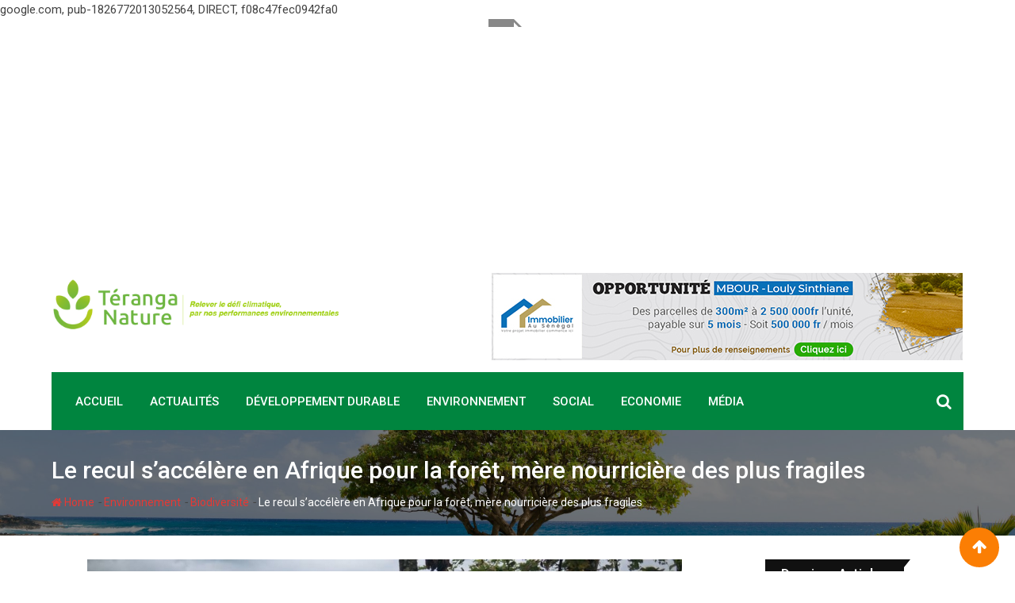

--- FILE ---
content_type: text/html; charset=UTF-8
request_url: https://www.teranganature.com/le-recul-saccelere-en-afrique-pour-la-foret-mere-nourriciere-des-plus-fragiles/
body_size: 21272
content:
<!doctype html>
<html lang="fr-FR">
<head>
	<meta charset="UTF-8">
	<meta name="viewport" content="width=device-width, initial-scale=1.0">
	<meta http-equiv="X-UA-Compatible" content="IE=edge">
	<link rel="profile" href="https://gmpg.org/xfn/11">
	<link rel="pingback" href="https://www.teranganature.com/xmlrpc.php">
	<title>Le recul s&#8217;accélère en Afrique pour la forêt, mère nourricière des plus fragiles &#8211; Téranga Nature</title>
<meta name='robots' content='max-image-preview:large' />
<noscript><style>#preloader{display:none;}</style></noscript><link rel='dns-prefetch' href='//fonts.googleapis.com' />
<link rel='preconnect' href='https://fonts.gstatic.com' crossorigin />
<link rel="alternate" type="application/rss+xml" title="Téranga Nature &raquo; Flux" href="https://www.teranganature.com/feed/" />
<link rel="alternate" type="application/rss+xml" title="Téranga Nature &raquo; Flux des commentaires" href="https://www.teranganature.com/comments/feed/" />
<link rel="alternate" type="application/rss+xml" title="Téranga Nature &raquo; Le recul s&#8217;accélère en Afrique pour la forêt, mère nourricière des plus fragiles Flux des commentaires" href="https://www.teranganature.com/le-recul-saccelere-en-afrique-pour-la-foret-mere-nourriciere-des-plus-fragiles/feed/" />
<link rel="alternate" title="oEmbed (JSON)" type="application/json+oembed" href="https://www.teranganature.com/wp-json/oembed/1.0/embed?url=https%3A%2F%2Fwww.teranganature.com%2Fle-recul-saccelere-en-afrique-pour-la-foret-mere-nourriciere-des-plus-fragiles%2F" />
<link rel="alternate" title="oEmbed (XML)" type="text/xml+oembed" href="https://www.teranganature.com/wp-json/oembed/1.0/embed?url=https%3A%2F%2Fwww.teranganature.com%2Fle-recul-saccelere-en-afrique-pour-la-foret-mere-nourriciere-des-plus-fragiles%2F&#038;format=xml" />
<style id='wp-img-auto-sizes-contain-inline-css' type='text/css'>
img:is([sizes=auto i],[sizes^="auto," i]){contain-intrinsic-size:3000px 1500px}
/*# sourceURL=wp-img-auto-sizes-contain-inline-css */
</style>
<style id='wp-emoji-styles-inline-css' type='text/css'>

	img.wp-smiley, img.emoji {
		display: inline !important;
		border: none !important;
		box-shadow: none !important;
		height: 1em !important;
		width: 1em !important;
		margin: 0 0.07em !important;
		vertical-align: -0.1em !important;
		background: none !important;
		padding: 0 !important;
	}
/*# sourceURL=wp-emoji-styles-inline-css */
</style>
<link rel='stylesheet' id='wp-block-library-css' href='https://www.teranganature.com/wp-includes/css/dist/block-library/style.min.css?ver=6.9' type='text/css' media='all' />
<style id='wp-block-paragraph-inline-css' type='text/css'>
.is-small-text{font-size:.875em}.is-regular-text{font-size:1em}.is-large-text{font-size:2.25em}.is-larger-text{font-size:3em}.has-drop-cap:not(:focus):first-letter{float:left;font-size:8.4em;font-style:normal;font-weight:100;line-height:.68;margin:.05em .1em 0 0;text-transform:uppercase}body.rtl .has-drop-cap:not(:focus):first-letter{float:none;margin-left:.1em}p.has-drop-cap.has-background{overflow:hidden}:root :where(p.has-background){padding:1.25em 2.375em}:where(p.has-text-color:not(.has-link-color)) a{color:inherit}p.has-text-align-left[style*="writing-mode:vertical-lr"],p.has-text-align-right[style*="writing-mode:vertical-rl"]{rotate:180deg}
/*# sourceURL=https://www.teranganature.com/wp-includes/blocks/paragraph/style.min.css */
</style>
<style id='global-styles-inline-css' type='text/css'>
:root{--wp--preset--aspect-ratio--square: 1;--wp--preset--aspect-ratio--4-3: 4/3;--wp--preset--aspect-ratio--3-4: 3/4;--wp--preset--aspect-ratio--3-2: 3/2;--wp--preset--aspect-ratio--2-3: 2/3;--wp--preset--aspect-ratio--16-9: 16/9;--wp--preset--aspect-ratio--9-16: 9/16;--wp--preset--color--black: #000000;--wp--preset--color--cyan-bluish-gray: #abb8c3;--wp--preset--color--white: #ffffff;--wp--preset--color--pale-pink: #f78da7;--wp--preset--color--vivid-red: #cf2e2e;--wp--preset--color--luminous-vivid-orange: #ff6900;--wp--preset--color--luminous-vivid-amber: #fcb900;--wp--preset--color--light-green-cyan: #7bdcb5;--wp--preset--color--vivid-green-cyan: #00d084;--wp--preset--color--pale-cyan-blue: #8ed1fc;--wp--preset--color--vivid-cyan-blue: #0693e3;--wp--preset--color--vivid-purple: #9b51e0;--wp--preset--gradient--vivid-cyan-blue-to-vivid-purple: linear-gradient(135deg,rgb(6,147,227) 0%,rgb(155,81,224) 100%);--wp--preset--gradient--light-green-cyan-to-vivid-green-cyan: linear-gradient(135deg,rgb(122,220,180) 0%,rgb(0,208,130) 100%);--wp--preset--gradient--luminous-vivid-amber-to-luminous-vivid-orange: linear-gradient(135deg,rgb(252,185,0) 0%,rgb(255,105,0) 100%);--wp--preset--gradient--luminous-vivid-orange-to-vivid-red: linear-gradient(135deg,rgb(255,105,0) 0%,rgb(207,46,46) 100%);--wp--preset--gradient--very-light-gray-to-cyan-bluish-gray: linear-gradient(135deg,rgb(238,238,238) 0%,rgb(169,184,195) 100%);--wp--preset--gradient--cool-to-warm-spectrum: linear-gradient(135deg,rgb(74,234,220) 0%,rgb(151,120,209) 20%,rgb(207,42,186) 40%,rgb(238,44,130) 60%,rgb(251,105,98) 80%,rgb(254,248,76) 100%);--wp--preset--gradient--blush-light-purple: linear-gradient(135deg,rgb(255,206,236) 0%,rgb(152,150,240) 100%);--wp--preset--gradient--blush-bordeaux: linear-gradient(135deg,rgb(254,205,165) 0%,rgb(254,45,45) 50%,rgb(107,0,62) 100%);--wp--preset--gradient--luminous-dusk: linear-gradient(135deg,rgb(255,203,112) 0%,rgb(199,81,192) 50%,rgb(65,88,208) 100%);--wp--preset--gradient--pale-ocean: linear-gradient(135deg,rgb(255,245,203) 0%,rgb(182,227,212) 50%,rgb(51,167,181) 100%);--wp--preset--gradient--electric-grass: linear-gradient(135deg,rgb(202,248,128) 0%,rgb(113,206,126) 100%);--wp--preset--gradient--midnight: linear-gradient(135deg,rgb(2,3,129) 0%,rgb(40,116,252) 100%);--wp--preset--font-size--small: 13px;--wp--preset--font-size--medium: 20px;--wp--preset--font-size--large: 36px;--wp--preset--font-size--x-large: 42px;--wp--preset--spacing--20: 0.44rem;--wp--preset--spacing--30: 0.67rem;--wp--preset--spacing--40: 1rem;--wp--preset--spacing--50: 1.5rem;--wp--preset--spacing--60: 2.25rem;--wp--preset--spacing--70: 3.38rem;--wp--preset--spacing--80: 5.06rem;--wp--preset--shadow--natural: 6px 6px 9px rgba(0, 0, 0, 0.2);--wp--preset--shadow--deep: 12px 12px 50px rgba(0, 0, 0, 0.4);--wp--preset--shadow--sharp: 6px 6px 0px rgba(0, 0, 0, 0.2);--wp--preset--shadow--outlined: 6px 6px 0px -3px rgb(255, 255, 255), 6px 6px rgb(0, 0, 0);--wp--preset--shadow--crisp: 6px 6px 0px rgb(0, 0, 0);}:where(.is-layout-flex){gap: 0.5em;}:where(.is-layout-grid){gap: 0.5em;}body .is-layout-flex{display: flex;}.is-layout-flex{flex-wrap: wrap;align-items: center;}.is-layout-flex > :is(*, div){margin: 0;}body .is-layout-grid{display: grid;}.is-layout-grid > :is(*, div){margin: 0;}:where(.wp-block-columns.is-layout-flex){gap: 2em;}:where(.wp-block-columns.is-layout-grid){gap: 2em;}:where(.wp-block-post-template.is-layout-flex){gap: 1.25em;}:where(.wp-block-post-template.is-layout-grid){gap: 1.25em;}.has-black-color{color: var(--wp--preset--color--black) !important;}.has-cyan-bluish-gray-color{color: var(--wp--preset--color--cyan-bluish-gray) !important;}.has-white-color{color: var(--wp--preset--color--white) !important;}.has-pale-pink-color{color: var(--wp--preset--color--pale-pink) !important;}.has-vivid-red-color{color: var(--wp--preset--color--vivid-red) !important;}.has-luminous-vivid-orange-color{color: var(--wp--preset--color--luminous-vivid-orange) !important;}.has-luminous-vivid-amber-color{color: var(--wp--preset--color--luminous-vivid-amber) !important;}.has-light-green-cyan-color{color: var(--wp--preset--color--light-green-cyan) !important;}.has-vivid-green-cyan-color{color: var(--wp--preset--color--vivid-green-cyan) !important;}.has-pale-cyan-blue-color{color: var(--wp--preset--color--pale-cyan-blue) !important;}.has-vivid-cyan-blue-color{color: var(--wp--preset--color--vivid-cyan-blue) !important;}.has-vivid-purple-color{color: var(--wp--preset--color--vivid-purple) !important;}.has-black-background-color{background-color: var(--wp--preset--color--black) !important;}.has-cyan-bluish-gray-background-color{background-color: var(--wp--preset--color--cyan-bluish-gray) !important;}.has-white-background-color{background-color: var(--wp--preset--color--white) !important;}.has-pale-pink-background-color{background-color: var(--wp--preset--color--pale-pink) !important;}.has-vivid-red-background-color{background-color: var(--wp--preset--color--vivid-red) !important;}.has-luminous-vivid-orange-background-color{background-color: var(--wp--preset--color--luminous-vivid-orange) !important;}.has-luminous-vivid-amber-background-color{background-color: var(--wp--preset--color--luminous-vivid-amber) !important;}.has-light-green-cyan-background-color{background-color: var(--wp--preset--color--light-green-cyan) !important;}.has-vivid-green-cyan-background-color{background-color: var(--wp--preset--color--vivid-green-cyan) !important;}.has-pale-cyan-blue-background-color{background-color: var(--wp--preset--color--pale-cyan-blue) !important;}.has-vivid-cyan-blue-background-color{background-color: var(--wp--preset--color--vivid-cyan-blue) !important;}.has-vivid-purple-background-color{background-color: var(--wp--preset--color--vivid-purple) !important;}.has-black-border-color{border-color: var(--wp--preset--color--black) !important;}.has-cyan-bluish-gray-border-color{border-color: var(--wp--preset--color--cyan-bluish-gray) !important;}.has-white-border-color{border-color: var(--wp--preset--color--white) !important;}.has-pale-pink-border-color{border-color: var(--wp--preset--color--pale-pink) !important;}.has-vivid-red-border-color{border-color: var(--wp--preset--color--vivid-red) !important;}.has-luminous-vivid-orange-border-color{border-color: var(--wp--preset--color--luminous-vivid-orange) !important;}.has-luminous-vivid-amber-border-color{border-color: var(--wp--preset--color--luminous-vivid-amber) !important;}.has-light-green-cyan-border-color{border-color: var(--wp--preset--color--light-green-cyan) !important;}.has-vivid-green-cyan-border-color{border-color: var(--wp--preset--color--vivid-green-cyan) !important;}.has-pale-cyan-blue-border-color{border-color: var(--wp--preset--color--pale-cyan-blue) !important;}.has-vivid-cyan-blue-border-color{border-color: var(--wp--preset--color--vivid-cyan-blue) !important;}.has-vivid-purple-border-color{border-color: var(--wp--preset--color--vivid-purple) !important;}.has-vivid-cyan-blue-to-vivid-purple-gradient-background{background: var(--wp--preset--gradient--vivid-cyan-blue-to-vivid-purple) !important;}.has-light-green-cyan-to-vivid-green-cyan-gradient-background{background: var(--wp--preset--gradient--light-green-cyan-to-vivid-green-cyan) !important;}.has-luminous-vivid-amber-to-luminous-vivid-orange-gradient-background{background: var(--wp--preset--gradient--luminous-vivid-amber-to-luminous-vivid-orange) !important;}.has-luminous-vivid-orange-to-vivid-red-gradient-background{background: var(--wp--preset--gradient--luminous-vivid-orange-to-vivid-red) !important;}.has-very-light-gray-to-cyan-bluish-gray-gradient-background{background: var(--wp--preset--gradient--very-light-gray-to-cyan-bluish-gray) !important;}.has-cool-to-warm-spectrum-gradient-background{background: var(--wp--preset--gradient--cool-to-warm-spectrum) !important;}.has-blush-light-purple-gradient-background{background: var(--wp--preset--gradient--blush-light-purple) !important;}.has-blush-bordeaux-gradient-background{background: var(--wp--preset--gradient--blush-bordeaux) !important;}.has-luminous-dusk-gradient-background{background: var(--wp--preset--gradient--luminous-dusk) !important;}.has-pale-ocean-gradient-background{background: var(--wp--preset--gradient--pale-ocean) !important;}.has-electric-grass-gradient-background{background: var(--wp--preset--gradient--electric-grass) !important;}.has-midnight-gradient-background{background: var(--wp--preset--gradient--midnight) !important;}.has-small-font-size{font-size: var(--wp--preset--font-size--small) !important;}.has-medium-font-size{font-size: var(--wp--preset--font-size--medium) !important;}.has-large-font-size{font-size: var(--wp--preset--font-size--large) !important;}.has-x-large-font-size{font-size: var(--wp--preset--font-size--x-large) !important;}
/*# sourceURL=global-styles-inline-css */
</style>

<style id='classic-theme-styles-inline-css' type='text/css'>
/*! This file is auto-generated */
.wp-block-button__link{color:#fff;background-color:#32373c;border-radius:9999px;box-shadow:none;text-decoration:none;padding:calc(.667em + 2px) calc(1.333em + 2px);font-size:1.125em}.wp-block-file__button{background:#32373c;color:#fff;text-decoration:none}
/*# sourceURL=/wp-includes/css/classic-themes.min.css */
</style>
<link rel='stylesheet' id='fontawesome-five-css-css' href='https://www.teranganature.com/wp-content/plugins/accesspress-social-counter/css/fontawesome-all.css?ver=1.9.1' type='text/css' media='all' />
<link rel='stylesheet' id='apsc-frontend-css-css' href='https://www.teranganature.com/wp-content/plugins/accesspress-social-counter/css/frontend.css?ver=1.9.1' type='text/css' media='all' />
<link rel='stylesheet' id='aptf-bxslider-css' href='https://www.teranganature.com/wp-content/plugins/accesspress-twitter-feed/css/jquery.bxslider.css?ver=1.6.7' type='text/css' media='all' />
<link rel='stylesheet' id='aptf-front-css-css' href='https://www.teranganature.com/wp-content/plugins/accesspress-twitter-feed/css/frontend.css?ver=1.6.7' type='text/css' media='all' />
<link rel='stylesheet' id='aptf-font-css-css' href='https://www.teranganature.com/wp-content/plugins/accesspress-twitter-feed/css/fonts.css?ver=1.6.7' type='text/css' media='all' />
<link rel='stylesheet' id='tfba_socialfeed_style-css' href='https://www.teranganature.com/wp-content/plugins/arrow-twitter-feed/includes/../css/jquery.socialfeed.css?ver=1.0.0' type='text/css' media='all' />
<link rel='stylesheet' id='contact-form-7-css' href='https://www.teranganature.com/wp-content/plugins/contact-form-7/includes/css/styles.css?ver=5.5.2' type='text/css' media='all' />
<link rel='stylesheet' id='barta-gfonts-css' href='//fonts.googleapis.com/css?family=Roboto%3A400%2C500%2C700&#038;ver=1.11' type='text/css' media='all' />
<link rel='stylesheet' id='bootstrap-css' href='https://www.teranganature.com/wp-content/themes/barta/assets/css/bootstrap.min.css?ver=1.11' type='text/css' media='all' />
<link rel='stylesheet' id='nivo-slider-css' href='https://www.teranganature.com/wp-content/themes/barta/assets/css/nivo-slider.min.css?ver=1.11' type='text/css' media='all' />
<link rel='stylesheet' id='font-awesome-css' href='https://www.teranganature.com/wp-content/plugins/elementor/assets/lib/font-awesome/css/font-awesome.min.css?ver=4.7.0' type='text/css' media='all' />
<link rel='stylesheet' id='slick-theme-css' href='https://www.teranganature.com/wp-content/themes/barta/assets/css/slick-theme.css?ver=1.11' type='text/css' media='all' />
<link rel='stylesheet' id='select2-css' href='https://www.teranganature.com/wp-content/themes/barta/assets/css/select2.min.css?ver=1.11' type='text/css' media='all' />
<link rel='stylesheet' id='meanmenu-css' href='https://www.teranganature.com/wp-content/themes/barta/assets/css/meanmenu.css?ver=1.11' type='text/css' media='all' />
<link rel='stylesheet' id='barta-default-css' href='https://www.teranganature.com/wp-content/themes/barta/assets/css/default.css?ver=1.11' type='text/css' media='all' />
<link rel='stylesheet' id='barta-elementor-css' href='https://www.teranganature.com/wp-content/themes/barta/assets/css/elementor.css?ver=1.11' type='text/css' media='all' />
<link rel='stylesheet' id='barta-grid-css' href='https://www.teranganature.com/wp-content/themes/barta/assets/css/barta-grid.css?ver=1.11' type='text/css' media='all' />
<link rel='stylesheet' id='barta-box-css' href='https://www.teranganature.com/wp-content/themes/barta/assets/css/barta-box.css?ver=1.11' type='text/css' media='all' />
<link rel='stylesheet' id='barta-tab-css' href='https://www.teranganature.com/wp-content/themes/barta/assets/css/barta-tab.css?ver=1.11' type='text/css' media='all' />
<link rel='stylesheet' id='barta-list-css' href='https://www.teranganature.com/wp-content/themes/barta/assets/css/barta-list.css?ver=1.11' type='text/css' media='all' />
<link rel='stylesheet' id='barta-style-css' href='https://www.teranganature.com/wp-content/themes/barta/assets/css/style.css?ver=1.11' type='text/css' media='all' />
<style id='barta-style-inline-css' type='text/css'>
	.entry-banner {
					background: url(https://www.teranganature.com/wp-content/uploads/2021/08/articles-bg-scaled.jpg) no-repeat scroll center center / cover;
			}
	.content-area {
		padding-top: 30px; 
		padding-bottom: 30px;
	}
		.post-detail-style2 #page .content-area {
		background-image: url( https://www.teranganature.com/wp-includes/images/media/default.svg );
		background-color: #FFFFFF;
	}
		#page {
		background-image: url( https://www.teranganature.com/wp-includes/images/media/default.svg );
		background-color: #FFFFFF;
	}
	
/*# sourceURL=barta-style-inline-css */
</style>
<link rel='stylesheet' id='slick-css' href='https://www.teranganature.com/wp-content/themes/barta/assets/css/slick.css?ver=1.11' type='text/css' media='all' />
<link rel='stylesheet' id='rt-ticker-css' href='https://www.teranganature.com/wp-content/themes/barta/assets/css/rt-ticker.css?ver=1.11' type='text/css' media='all' />
<link rel="preload" as="style" href="https://fonts.googleapis.com/css?family=Roboto:500,400&#038;display=swap&#038;ver=1656940435" /><link rel="stylesheet" href="https://fonts.googleapis.com/css?family=Roboto:500,400&#038;display=swap&#038;ver=1656940435" media="print" onload="this.media='all'"><noscript><link rel="stylesheet" href="https://fonts.googleapis.com/css?family=Roboto:500,400&#038;display=swap&#038;ver=1656940435" /></noscript><style id='barta-dynamic-inline-css' type='text/css'>
@media ( min-width:1200px ) { .container {  max-width: 1240px; } } #tophead .tophead-contact .fa, #tophead .tophead-address .fa { color: #fb7e04; } #tophead {   background-color: #f8f8f8; } #tophead, #tophead a {   color: #444444; } .topbar-style-5 #tophead .tophead-social li a { color: #fb7e04; } .trheader #tophead, .trheader #tophead a, .trheader #tophead .tophead-social li a { color: #efefef; } .barta-primary-color{ color:#fb7e04; } .barta-primary-bgcolor, .topbar-style-3 #tophead .tophead-social li a:hover { background-color: #fb7e04; } .topbar-style-4 #tophead .tophead-contact .fa, .topbar-style-4 #tophead .tophead-address .fa {   color: #fb7e04; } .site-header .main-navigation nav ul li a { font-family: Roboto, sans-serif; font-size : 15px; font-weight : 500; line-height : 22px; color: #81d742; text-transform : uppercase; font-style: normal; } .site-header .main-navigation ul.menu > li > a:hover, .site-header .main-navigation ul.menu > li.current-menu-item > a, .site-header .main-navigation ul.menu > li.current > a { color: #77b83c; } .site-header .main-navigation nav ul li a.active { color: #77b83c !important; } .header-style-5.trheader .site-header .main-navigation nav > ul > li > a { color: #81d742; } .header-style-5.trheader .site-header .main-navigation nav > ul > li > a:hover, .header-style-5.trheader .site-header .main-navigation nav > ul > li.current-menu-item > a:hover, .header-style-5.trheader .site-header .main-navigation nav > ul > li a.active, .header-style-5.trheader .site-header .main-navigation nav > ul > li.current > a, .header-style-1 .site-header .main-navigation ul.menu > li > a:hover, .header-style-1 .site-header .main-navigation ul.menu > li.current > a:hover, .header-style-1 .site-header .main-navigation ul.menu > li.current-menu-item > a:hover, .header-style-1 .site-header .main-navigation ul li a.active, .header-style-1 .site-header .main-navigation ul.menu > li.current-menu-item > a, .header-style-1 .site-header .main-navigation ul.menu > li.current > a { color: #77b83c !important; } .trheader.non-stick .site-header .main-navigation ul.menu > li > a, .trheader.non-stick .site-header .search-box .search-button i, .trheader.non-stick .header-icon-seperator, .trheader.non-stick .header-icon-area .cart-icon-area > a, .trheader.non-stick .additional-menu-area a.side-menu-trigger { color: #ffffff; } .site-header .main-navigation ul li ul li { background-color: #77b83c; } .site-header .main-navigation ul li ul li:hover { background-color: #104624; } .site-header .main-navigation ul li ul li a { font-family: Roboto, sans-serif; font-size : 15px; font-weight : 400; line-height : 21px; color: #ffffff; text-transform : inherit; font-style: normal; } .site-header .main-navigation ul li ul li:hover > a { color: #ffffff; } .stick .site-header { border-color: #fb7e04} .site-header .main-navigation ul li.mega-menu > ul.sub-menu { background-color: #77b83c} .site-header .main-navigation ul li.mega-menu ul.sub-menu li a { color: #ffffff} .site-header .main-navigation ul li.mega-menu ul.sub-menu li a:hover { background-color: #104624; color: #ffffff; } .mean-container a.meanmenu-reveal, .mean-container .mean-nav ul li a.mean-expand { color: #fb7e04; } #header-9 .mean-container a.meanmenu-reveal, #header-9 .mean-container .mean-nav ul li a.mean-expand { color: #222; } .mean-container a.meanmenu-reveal span { background-color: #fb7e04; } #header-9 .mean-container a.meanmenu-reveal span { background-color: #ffffff; } @media (max-width:414px) {  #header-9 .mean-container a.meanmenu-reveal span {  background-color: #fb7e04; } } .header-style-9 .header-search-box .form-inline .btn-search { background-color: #e53935; } .mean-container .mean-bar {  border-color: #fb7e04; } .mean-container .mean-nav ul li a { font-family: Roboto, sans-serif; font-size : 14px; font-weight : 400; line-height : 21px; color: #81d742; text-transform : uppercase; font-style: normal; } .mean-container .mean-nav ul li a:hover, .mean-container .mean-nav > ul > li.current-menu-item > a { color: #77b83c; } .header-icon-area .cart-icon-area .cart-icon-num { background-color: #fb7e04; } .additional-menu-area a.side-menu-trigger:hover, .trheader.non-stick .additional-menu-area a.side-menu-trigger:hover { color: #77b83c; } .site-header .search-box .search-text { border-color: #fb7e04; } .header-style-3 .header-contact .fa, .header-style-3 .header-social li a:hover, .header-style-3.trheader .header-social li a:hover { color: #77b83c; } .header-style-3.trheader .header-contact li a, .header-style-3.trheader .header-social li a { color: #ffffff; } .header-style-4 .header-contact .fa, .header-style-4 .header-social li a:hover, .header-style-4.trheader .header-social li a:hover { color: #77b83c; } .header-style-4.trheader .header-contact li a, .header-style-4.trheader .header-social li a { color: #ffffff; } .header-style-5 .header-menu-btn { background-color: #fb7e04; } .trheader.non-stick.header-style-5 .header-menu-btn { color: #ffffff; } body { font-family: Roboto, sans-serif; font-size: 15px; line-height: 24px; font-weight: 400; } h1 { font-family: Roboto; font-size: 36px; line-height: 40px; font-weight: 500; } h2 { font-family: Roboto, sans-serif; font-size: 28px; line-height: 34px; font-weight: 500; } h3 { font-family: Roboto, sans-serif; font-size: 22px; line-height: 28px; font-weight: 500; } h4 { font-family: Roboto, sans-serif; font-size: 18px; line-height: 26px; font-weight: 500; } h5 { font-family: Roboto, sans-serif; font-size: 16px; line-height: 24px; font-weight: 500; } h6 { font-family: Roboto, sans-serif; font-size: 14px; line-height: 22px; font-weight: 500; } .entry-banner .entry-banner-content h1 { color: #ffffff; } .breadcrumb-area .entry-breadcrumb span a { color: #e53935; } .breadcrumb-area .entry-breadcrumb span a:hover { color: #ffffff; } .breadcrumb-area .entry-breadcrumb .breadcrumb-seperator { color: #ffffff; } .breadcrumb-area .entry-breadcrumb > span:last-child { color: #ffffff; } .entry-banner:after {   background: rgba(0, 0, 0 , 0.5); } .post-detail-holder .breadcrumb-area .entry-breadcrumb span a:hover { color: #ffffff; } .scrollToTop { background-color: #fb7e04; border: 2px solid rgb(251, 126, 4 , 1); } .footer-top-area { background-color: #000000; } .footer-top-area .widget h3 { color: #ffffff; } .footer-top-area .widget { color: #c4c4c4; } .footer-top-area a:link, .footer-top-area a:visited { color: #c4c4c4; } .footer-top-area a:hover, .footer-top-area a:active { color: #e53935; } .footer-bottom-area { background-color: #005540; } .footer-bottom-area .footer-bottom-left { color: #dddddd; } .footer-top-area .widget_archive li { border-bottom: 1px dotted #fb7e04; } .rt-box-title-1 span { border-top-color: #fb7e04; } .search-form .input.search-submit { background-color: #fb7e04; border-color: #fb7e04; } .search-form .input.search-submit a:hover { color: #fb7e04; } .search-no-results .custom-search-input .btn{  background-color: #fb7e04; } .widget ul li a:hover { color: #fb7e04; } .sidebar-widget-area .widget h3.widgettitle:after {  background: #fb7e04; } .sidebar-widget-area .widget .rt-slider-sidebar .rt-single-slide .testimo-info .testimo-title h3, .sidebar-widget-area .rt_widget_recent_entries_with_image .media-body .posted-date a, .sidebar-widget-area .widget ul li a:before, .sidebar-widget-area .widget ul li a:hover, .sidebar-widget-area .widget ul li.active a, .sidebar-widget-area .widget ul li.active a:before, .sidebar-widget-area .widget_recent_comments ul li.recentcomments > span:before, .footer-top-area .search-form input.search-submit, .footer-top-area ul li:before, .footer-top-area ul li a:before { color: #fb7e04; } .footer-top-area .corporate-address li i , .footer-top-area .search-form input.search-submit, .footer-top-area ul li a:before, .footer-top-area .stylish-input-group .input-group-addon button i, .footer-top-area .widget_archive li a:before {  color: #fb7e04; } .footer-top-area .stylish-input-group .input-group-addon button:hover { background: #fb7e04; } .rt-box-title-1, .footer-top-area .search-form button { background-color: #fb7e04; } .footer-topbar , .footer-topbar .emergrncy-content-holder, .footer-top-area .widgettitle:after { background: #fb7e04; } .footer-topbar .emergrncy-content-holder:before { border-color: transparent #fb7e04; } a:link, a:visited, .entry-footer .about-author .media-body .author-title, .entry-title h1 a{ color: #fb7e04; } .entry-content a {   color:#fb7e04; } .entry-footer .tags a:hover, .entry-title h1 a:hover { color: #797979; } .comments-area .main-comments .replay-area a { background-color: #fb7e04; } #respond form .btn-send { background-color: #fb7e04; border-color: #fb7e04; } .blog-style-2 .readmore-btn:hover { background-color: #fb7e04; color: #ffffff; } blockquote p:before{  color: #fb7e04; } .sticky .blog-box {  border-bottom: 2px solid #fb7e04; } .blog-box .blog-img-holder:after {  background: #fb7e04; } .blog-box .blog-img-holder .blog-content-holder {  background: #fb7e04; } .blog-box .blog-bottom-content-holder h3 a:hover , .blog-box .blog-bottom-content-holder ul li i , .blog-box .blog-bottom-content-holder ul li a:hover {  color: #fb7e04; } .blog-box .blog-bottom-content-holder a.blog-button {  border: 1px solid #fb7e04;  color: #fb7e04; } .blog-box .blog-bottom-content-holder a.blog-button:hover {  background-color: #fb7e04; } .error-page-area {  background-color: #e53935; } .error-page-area .error-page-content p {  color: #ffffff; } .error-page-area .error-page p { color: #ffffff; } .error-page-area .error-page-content .go-home a { background-color: #fb7e04; } .comments-area h3:before{ background: #797979; } #respond form .btn-send:hover {  color: #fb7e04; } .item-comments .item-comments-list ul.comments-list li .comment-reply {  background-color: #fb7e04; } .item-comments .item-comments-form .comments-form .form-group .form-control {  background-color: #797979; } .title-bar35:after { background: #fb7e04; } .barta-button-1, .entry-content a.grid-fill-btn:hover:after, .entry-content .rt-grid-fill-btn a.grid-fill-btn:hover:after { color: #fb7e04; } .barta-button-1:hover { background: #fb7e04; } .barta-button-2 { background: #fb7e04; } .barta-button-2:hover { color: #fb7e04; } .barta-primary-color { color: #fb7e04; } .btn-read-more-h-b { border: 1px solid #fb7e04; } .con-home-6 .btn-send-message { background: #fb7e04; border: 2px solid #fb7e04; } .con-home-6 .btn-send-message:hover, .dark-button:after, .btn-square-transparent:hover, .entry-content .btn-square-transparent.more:hover { background: #fb7e04; } .dark-button:hover, .btn-square-transparent { border-color: #fb7e04; } .btn-square-transparent { color: #fb7e04; } .entry-content .btn-square-transparent.more { color: #fb7e04; } .btn-slider-fill { background: #fb7e04; border: 2px solid #fb7e04 !important; } .dark-button:before {   background: #fb7e04; } .entry-header .entry-meta ul li a:hover , .entry-footer ul.item-tags li a:hover { color: #fb7e04; } .ui-cat-tag {   background: #fb7e04; } .entry-footer .item-tags span {   border: 1px solid #fb7e04;   background: #fb7e04; } .blog-layout-1 .entry-header .entry-thumbnail-area .post-date1 { background: #fb7e04; } .blog-layout-1 .entry-header .entry-content h3 a:hover {  color: #fb7e04; } .blog-layout-1 .entry-header .entry-content .barta-button-7 {  background: #fb7e04; } .custom-search-input .btn {  background-color: #fb7e04; } .search-no-results .custom-search-input .btn {  background-color: #fb7e04; } .rt-blog-layout .entry-thumbnail-area ul li i {  color: #fb7e04; } .rt-blog-layout .entry-thumbnail-area ul li a:hover {  color: #fb7e04; } .rt-blog-layout .entry-thumbnail-area ul .active {  background: #fb7e04; } .rt-blog-layout .entry-content h3 a:hover {  color: #fb7e04; } .blog-box .blog-social li a:hover i {  color: #fb7e04; } .blog-box .blog-img-holder .blog-content-holder {  background: #fb7e04; } .blog-box .blog-bottom-content-holder h3 a:hover, .blog-box .blog-bottom-content-holder ul li i, .blog-box .blog-bottom-content-holder ul li a:hover {  color: #fb7e04; } .pagination-area li.active a:hover, .pagination-area ul li.active a, .pagination-area ul li a:hover, .pagination-area ul li span.current{ background-color: #fb7e04; } .rt-contact-info ul li a:hover {  color: #fb7e04; } .cf7-quote-submit input {  border: 2px solid #797979; } .cf7-quote-submit input:hover {  background-color: #797979 !important; } .contact-form h2:after {  background: #fb7e04; } .contact-form legend {  color: #797979; } .rt-request-call-four .request-form-wrapper .request-form .request-form-input .form-group.margin-bottom-none .default-big-btn , .rt-request-call-four .request-form-wrapper .request-form .form-heading , .contact-form .wpcf7-submit.contact-submit, .contact-slider .contact-header {  background: #fb7e04; } .contact-form .wpcf7-submit.contact-submit:hover {  background: #797979; } .contact-slider .contact-header:after { border-top: 22px solid #fb7e04; } @media (max-width:1170px) { .contact-slider .contact-header:after {  border-top: 22px solid #fb7e04; } } .contact-slider .input-form input[type="submit"] {   background: #fb7e04; } .entry-thumbnail-area.overimage .featured-image-caption.text-right, .post-detail-style2 .overimage .featured-image-caption.text-right { background: -moz-linear-gradient(left, rgba(30,87,153,0) 0%, rgba(30,87,153,0.05) 1%, rgba(251, 126, 4,1) 20%);  background: -webkit-linear-gradient(left, rgba(30,87,153,0) 0%,rgba(30,87,153,0.05) 1%,rgba(251, 126, 4,1) 20%);  background: linear-gradient(to right, rgba(30,87,153,0) 0%,rgba(30,87,153,0.05) 1%,rgba(251, 126, 4,1) 20%);  filter: progid:DXImageTransform.Microsoft.gradient( startColorstr='#001e5799', endColorstr='#fb7e04',GradientType=1 ); } .entry-thumbnail-area.overimage .featured-image-caption.text-left, .post-detail-style2 .overimage .featured-image-caption.text-left { background: -moz-linear-gradient(left, rgba(251, 126, 4,1) 80%, rgba(30,87,153,0.05) 99%, rgba(30,87,153,0) 100%);  background: -webkit-linear-gradient(left, rgba(251, 126, 4,1) 80%,rgba(30,87,153,0.05) 99%,rgba(30,87,153,0) 100%);  background: linear-gradient(to right, rgba(251, 126, 4,1) 80%,rgba(30,87,153,0.05) 99%,rgba(30,87,153,0) 100%);  filter: progid:DXImageTransform.Microsoft.gradient( startColorstr='#fb7e04', endColorstr='#001e5799',GradientType=1 ); } .entry-thumbnail-area.overimage .featured-image-caption.text-center, .post-detail-style2 .overimage .featured-image-caption.text-center { background: -moz-linear-gradient(left, rgba(251, 126, 4,0) 0%, rgba(251, 126, 4,0.8) 10%, rgba(251, 126, 4,1) 19%, rgba(251, 126, 4,1) 20%, rgba(251, 126, 4,1) 81%, rgba(251, 126, 4,0.8) 89%, rgba(251, 126, 4,0) 100%);  background: -webkit-linear-gradient(left, rgba(251, 126, 4,0) 0%,rgba(251, 126, 4,0.8) 10%,rgba(251, 126, 4,1) 19%,rgba(251, 126, 4,1) 20%,rgba(251, 126, 4,1) 81%,rgba(251, 126, 4,0.8) 89%,rgba(251, 126, 4,0) 100%);  background: linear-gradient(to right, rgba(251, 126, 4,0) 0%,rgba(251, 126, 4,0.8) 10%,rgba(251, 126, 4,1) 19%,rgba(251, 126, 4,1) 20%,rgba(251, 126, 4,1) 81%,rgba(251, 126, 4,0.8) 89%,rgba(251, 126, 4,0) 100%);  filter: progid:DXImageTransform.Microsoft.gradient( startColorstr='#00e53935', endColorstr='#00e53935',GradientType=1 ); } .woocommerce .widget_price_filter .ui-slider .ui-slider-range, .woocommerce .widget_price_filter .ui-slider .ui-slider-handle, .rt-woo-nav .owl-custom-nav-title::after, .rt-woo-nav .owl-custom-nav .owl-prev:hover, .rt-woo-nav .owl-custom-nav .owl-next:hover, .woocommerce ul.products li.product .onsale, .woocommerce span.onsale, .woocommerce a.added_to_cart, .woocommerce div.product form.cart .button, .woocommerce #respond input#submit, .woocommerce a.button, .woocommerce button.button, .woocommerce input.button, p.demo_store, .woocommerce-info::before, .woocommerce #respond input#submit.disabled:hover, .woocommerce #respond input#submit:disabled:hover, .woocommerce #respond input#submit[disabled]:disabled:hover, .woocommerce a.button.disabled:hover, .woocommerce a.button:disabled:hover, .woocommerce a.button[disabled]:disabled:hover, .woocommerce button.button.disabled:hover, .woocommerce button.button:disabled:hover, .woocommerce button.button[disabled]:disabled:hover, .woocommerce input.button.disabled:hover, .woocommerce input.button:disabled:hover, .woocommerce input.button[disabled]:disabled:hover, .woocommerce #respond input#submit.alt, .woocommerce a.button.alt, .woocommerce button.button.alt, .woocommerce input.button.alt, .woocommerce-account .woocommerce .woocommerce-MyAccount-navigation ul li a { background-color: #fb7e04; } .woocommerce-message::before, .woo-shop-top .view-mode ul li:first-child .fa, .woo-shop-top .view-mode ul li:last-child .fa, .woocommerce ul.products li.product h3 a:hover, .woocommerce ul.products li.product .price, .woocommerce .product-thumb-area .product-info ul li a:hover .fa, .woocommerce div.product p.price, .woocommerce div.product span.price, .woocommerce div.product .product-meta a:hover, .woocommerce div.product .woocommerce-tabs ul.tabs li.active a, .woocommerce a.woocommerce-review-link:hover { color: #fb7e04; } .woocommerce-message, .woocommerce-info { border-color: #fb7e04; } .woocommerce .product-thumb-area .overlay { background-color: rgba(251, 126, 4, 0.8); } .header-style-1 .header-icon-area .cart-icon-area .cart-icon-num { background-color: #fb7e04; } .post-navigation .next-article i, .post-navigation .next-article:hover, .post-navigation .prev-article i, .post-navigation .prev-article:hover, .post-navigation .post-nav-title a:hover, .rt-drop , .post-detail-style3 .breadcrumbs-area2 .breadcrumbs-content ul li, .post-detail-style3 .breadcrumbs-area2 .breadcrumbs-content ul li a, .post-detail-style3 .breadcrumbs-area2 .breadcrumbs-content ul li a:hover, .breadcrumbs-area2 .breadcrumbs-content h3 a:hover, .post-detail-style3 .post-3-no-img-meta ul.post-info-light li a:hover, .post-detail-style3 .entry-meta li a:hover, .sidebar-widget-area .widget .corporate-address li i, .sidebar-widget-area .widget .corporate-address li i.fa-map-marker, .rt-news-box .post-cat span a:hover, .rt-news-box .topic-box .post-date1 span a:hover, .rt_widget_recent_entries_with_image .topic-box .post-date1 span a:hover, .sidebar-widget-area .widget.title-style-1 h3.widgettitle, .rt_widget_recent_entries_with_image .topic-box .widget-recent-post-title a:hover, .search-form input.search-submit, .header-style-5.trheader .header-social li a:hover, .header-style-5 .header-social li a:hover, .header-style-5 .header-contact .fa, .header-style-4.trheader .header-social li a:hover, .header-style-4 .header-social li a:hover, .header-style-4 .header-contact .fa, .header-style-3.trheader .header-social li a:hover, .header-style-3.trheader.non-stickh .header-social li a:hover , .header-style-3 .header-social li a:hover, .header-style-3 .header-contact .fa, .header-style-2.trheader .header-social li a:hover, .header-style-2.trheader.non-stickh .header-social li a:hover, blockquote p:before, ul.news-info-list li i, .post-navigation .prev-article i, .post-navigation .next-article i, .about-author .media-body .author-title a:hover, .non-stickh .site-header .rt-sticky-menu .main-navigation nav > ul > li > a:hover, .header-style-2 .header-contact .fa, .header-style-2 .header-social li a:hover, .search-form input.search-submit:hover, .sidebar-widget-area .rt-news-tab .entry-title a:hover, .rt-cat-list-widget li:hover a , .footer-top-area .corporate-address li i, .elementor-widget-wp-widget-categories ul li:hover a, .footer-top-area .widget_archive li a:before, .footer-top-area .rt_footer_social_widget .footer-social li:hover i , .footer-top-area .widget_tag_cloud a:hover, .footer-top-area .search-form input.search-submit, .entry-header .entry-meta ul li a:hover, .ui-cat-tag a:hover, .entry-post-meta .post-author a:hover, .news-details-layout2 .post-info-light ul li a:hover, .news-details-layout2 .entry-meta li a:hover, .about-author ul.author-box-social a, .rt-related-post-info .post-title a:hover, .entry-title a:hover, .custom-search-input .btn, .comments-area .main-comments .comment-meta .comment-author-name a:hover, .rt-blog-layout .entry-thumbnail-area ul li i, .rt-blog-layout .entry-thumbnail-area ul li a:hover, .rt-blog-layout .entry-content h3 a:hover, .blog-layout-1 .entry-content h3 a:hover, .blog-layout-1 .entry-meta ul li a:hover, .blog-layout-2 .blog-bottom-content-holder ul li a:hover, .blog-layout-2 .blog-bottom-content-holder h3 a:hover, .blog-layout-3 .entry-content h3 a:hover, .blog-layout-3 .entry-meta ul li a:hover, .blog-box .blog-bottom-content-holder h3 a:hover, .blog-box .blog-bottom-content-holder ul li i, .blog-box .blog-bottom-content-holder ul li a:hover, .error-page-area .error-page-content .go-home a:hover, .footer-top-area .rt-news-box .dark .rt-news-box-widget .media-body a:hover { color: #fb7e04; } .rt-box-title-2,.blog-box .blog-img-holder .blog-content-holder, .blog-box .blog-bottom-content-holder a.blog-button:hover, button, input[type="button"], input[type="reset"], input[type="submit"], #tophead .tophead-social li a:hover, .topbar-style-2 #tophead .tophead-social li a:hover, .additional-menu-area .sidenav ul li a:hover, .sidebar-widget-area .widget.title-style-1 h3.widgettitle, .sidebar-widget-area .widget_recent_entries ul li:before, .sidebar-widget-area .widget_archive ul li:before, .sidebar-widget-area .widget_meta ul li:before, .mc4wp-form, .rt-cat-list-widget li:before, .elementor-widget-wp-widget-categories ul li:before, .footer-top-area .widgettitle:after, .cat-holder-text , .comments-area .main-comments .replay-area a, .search-no-results .custom-search-input .btn, .rt-blog-layout .entry-thumbnail-area ul .active, .blog-layout-2 .blog-img-holder:after,.blog-box .blog-img-holder:after, .woocommerce nav.woocommerce-pagination ul li a:hover, .pagination-area ul li a:hover, .woocommerce nav.woocommerce-pagination ul li .current, .pagination-area ul li .current, .woocommerce nav.woocommerce-pagination ul li.active a, .pagination-area ul li.active a, .footer-bottom-social ul li a:hover, .sidebar-widget-area .widget_search form button:hover {   background-color: #fb7e04; } .news-details-layout2 .cat-holder:before {   border-top: 8px solid #fb7e04; } .about-author ul.author-box-social li:hover, .footer-top-area .widget_tag_cloud a:hover, .sidebar-widget-area .rt-news-tab .btn-tab .active { background-color: #fb7e04 !important; border: 1px solid #fb7e04 !important; } .entry-content .wpb_layerslider_element a.layerslider-button, .comments-area h3.comment-num:after { background: #fb7e04; } .entry-content .btn-read-more-h-b, .woocommerce nav.woocommerce-pagination ul li span, .pagination-area ul li span .header-style-10.trheader #tophead .tophead-social li a:hover {   border: 1px solid #fb7e04; } .footer-top-area .widget_archive li { border-bottom: 1px dotted #fb7e04; } .bottomBorder {   border-bottom: 2px solid #fb7e04; } blockquote { border-color: #fb7e04; } .search-form input.search-field, #respond form textarea:focus { border-color: #fb7e04; } .search-form input.search-submit, #respond form .btn-send { background-color: #fb7e04; border: 2px solid #fb7e04; } .sidebar-widget-area .widget.title-style-1 h3.widgettitle span { border-top: 10px solid #fb7e04; } .sidebar-widget-area .widget_tag_cloud a:hover { background-color: #fb7e04; border: 1px solid #fb7e04; } .sidebar-widget-area .rt-news-tab .btn-tab .active , .contact-form input[type="submit"] {   border: 1px solid #fb7e04!important;   background-color: #fb7e04!important; } .pagination-area ul li.active a, .pagination-area ul li a:hover {   background-color: #fb7e04!important; } .cat-holder:before {   border-top: 8px solid #fb7e04; } .contact-form .form-group .wpcf7-submit:hover { background-color: transparent !important;   color: #fb7e04 !important; } .ticker-title {   background: #fb7e04; } .ticker-title .boltu-right { border-top: 8px solid #fb7e04; } .ticker-content a:hover { color: #fb7e04 !important; } .single .barta-progress-container { height: 4px; background: #000; position: fixed; top: 0px; } .single.admin-bar.scroll_indicator_on .rt-sticky-menu { top: 36px; } .single.admin-bar .barta-progress-container.bottom {   bottom: 0 !important;   top: initial !important; } .single .barta-progress-bar { height: 4px; background: #e53935;  width: 0%; }.entry-content .light-button , .entry-content .light-button i, .entry-content a.grid-fill-btn:hover, .entry-content .rt-grid-fill-btn a.grid-fill-btn:hover, .entry-content .rt-text-with-btn a.light-box:hover { color: #fb7e04 !important; } .entry-content .light-button:hover, .entry-content .light-button:hover i { background: #fb7e04 !important; color: #ffffff !important; border: 2px solid #fb7e04; } .entry-content a.grid-fill-btn, .entry-content .rt-grid-fill-btn a.grid-fill-btn, .dark-button { border: 2px solid #fb7e04; background: #fb7e04; } .entry-content .rt-text-with-btn a.light-box {   background: #fb7e04; } .rt-vc-title-1 h2::after, .rt-vc-title h2:after , .section-title h2:after { background: #fb7e04; } .rt-el-slider .nivo-controlNav .nivo-control.active {  background-color: #fb7e04; } .rt-owl-nav-1 .owl-carousel .owl-nav .owl-prev , .rt-owl-nav-1 .owl-carousel .owl-nav .owl-next {  border: 2px solid #fb7e04;  color: #fb7e04; } .rt-owl-nav-1 .owl-carousel .owl-nav .owl-prev:hover , .rt-owl-nav-1 .owl-carousel .owl-nav .owl-next:hover {  background-color: #fb7e04; } .rt-owl-nav-1 .owl-carousel .owl-dots .owl-dot span:hover span , .rt-owl-nav-1 .owl-carousel .owl-dots .owl-dot.active span {  background: #fb7e04; } .rt-owl-nav-2.slider-nav-enabled .owl-carousel .owl-prev , .rt-owl-nav-2.slider-nav-enabled .owl-carousel .owl-next {  color: #fb7e04;  border: 2px solid #fb7e04; } .rt-owl-nav-2.slider-nav-enabled .owl-carousel .owl-prev:hover , .rt-owl-nav-2.slider-nav-enabled .owl-carousel .owl-next:hover {  background-color: #fb7e04; } .rt-owl-nav-2.slider-dot-enabled .owl-carousel .owl-dot span:hover span , .rt-owl-nav-2.slider-dot-enabled .owl-carousel .owl-dot.active span {  background: #fb7e04; } .rt-owl-nav-3 .owl-custom-nav .owl-prev {  color: #fb7e04;  border: 2px solid #fb7e04; } .rt-owl-nav-3 .owl-custom-nav .owl-prev:hover , .rt-owl-nav-3 .owl-custom-nav .owl-next:hover {  background-color: #fb7e04; } .rt-owl-nav-3 .owl-custom-nav .owl-next {  color: #fb7e04;  border: 2px solid #fb7e04; } .rt-owl-nav-3.slider-dot-enabled .owl-carousel .owl-dot span:hover span , .rt-owl-nav-3.slider-dot-enabled .owl-carousel .owl-dot.active span {  background: #fb7e04; } .rt-project-slider-one .sub-title { color: #fb7e04; } .rt-project-slider-one .rtin-projects-box .our-projects-content-holder span { background: #fb7e04; } .rt-project-slider-one .rtin-projects-box .our-projects-img-holder:before {   background: rgba(251, 126, 4, 0.8); } .rt-service-grid-4 .rtin-single-post .rtin-item-image:after {   background-color: rgba(251, 126, 4, 0.7); } .rt-project-slider-one .rtin-projects-box .our-projects-content-holder h3 a:hover, .project-gallery1-area .sub-title { color: #fb7e04; } .rt-service-grid-4 .rtin-single-post:hover .rtin-item-info h3 a , .rt-service-grid-4 .rtin-single-post .rtin-item-image a.plus-icon:hover { color: #fb7e04; } .rt-testimonial-slider-1 .rtin-single-client-area h3 a:hover , .rt-testimonial-slider-1 .rtin-single-client-area .picture ul li a i {  color: #fb7e04; } .rt-testimonial-slider-2 .rtin-single-testimonial .rtin-testi-content:before , .rt-testimonial-slider-2 .rtin-single-testimonial .rtin-testi-content:after {  color: #fb7e04; } .rt-testimonial-slider-2 .rtin-single-testimonial .rtin-testi-content:before , .rt-testimonial-slider-2 .rtin-single-testimonial .rtin-testi-content:after {  color: #fb7e04; } .client-inner-area-right.rt-owl-nav-2.slider-dot-enabled .owl-carousel .owl-dots > .active span {   background: #fb7e04;   border: 2px solid #fb7e04; } .client-inner-area-right .client-box .media .image-holder img {   border: 1px dashed #fb7e04; } .rt-testimonial-slider-6 .owl-item .tlp-tm-content-wrapper .item-content { background-color: rgba(251, 126, 4, 0.8); } .rt-testimonial-slider-6 .ts-section-title::after { background: #fb7e04; } .rt-info-text .info-ghost-button a {  border: 2px solid #fb7e04;  color: #fb7e04; } .rt-info-text .info-ghost-button a:hover {  background: #fb7e04;  border: 2px solid #fb7e04; } .rt-info-text.layout1 i, .rt-info-text.layout2 i, .rt-info-text.layout3 i {  color: #fb7e04; } .rt-info-text.layout4 i , .rt-infobox-5 .rtin-single-info .rtin-info-item-icon , .rt-infobox-6 .rtin-info-icon , .rt-infobox-6:hover .rtin-info-content h3 , .rt-infobox-6:hover .rtin-info-content h3 a, .rt-info-text-6 .service-box > a, .rt-infobox-7 .rtin-single-info-item .rtin-single-info:hover .rtin-info-content h3 a , .rt-infobox-8 .media .media-left i , .rt-infobox-9 .media .media-left i , .rt-infobox-10 h3 a:hover , .rt-infobox-10:hover h2 a {  color: #fb7e04; } .rt-infobox-8 .media .media-body h3:after , .rt-infobox-10 .rtin-info-icon a , .rt-infobox-10 h3 a:after {  background: #fb7e04; } .rt-info-text-3 .service-box:hover .service-title {  background-color: rgba(251, 126, 4, 0.8); } .estimate-holder {  background: #fb7e04; } .rt-text-advertise h2 span, .rt-cta-1 .rtin-cta-contact-button a:hover { color: #fb7e04; } .rt-cta-2 .rtin-cta-right:before , .rt-cta-2 .rtin-cta-right {  background-color: #fb7e04; } .rt-service-layout-5 .rtin-single-item .rtin-item-content { background-color: rgba(251, 126, 4, 0.8); } .btn-submit { background: #fb7e04; } .title-bar50:after {  background: #fb7e04; } .rt-text-with-btn h3 span {  color: #fb7e04; } .rt-post-vc-section-5 .sub-title {  color: #fb7e04; } .rt-price-table-box h3 {  color: #fb7e04; } .rt-price-table-box .rtin-price-button a.btn-price-button {  border: 2px solid #fb7e04;  color: #fb7e04; } .rt-price-table-box .rtin-price-button a.btn-price-button:hover {  background: #fb7e04; } .entry-content .rt-price-table-box1 .price-holder {  background: #fb7e04; } .rt-text-with-video .rtin-text-content h2::after , .entry-content .rt-price-table-box1 .pricetable-btn {  background-color: #fb7e04; } .rt-vc-counter-2 .rtin-counter-content .rt-counter { border: 5px solid #fb7e04; color: #fb7e04; } .rt-vc-counter-4 .awards-box a { border-color: #fb7e04; } .rt-vc-counter-4 .awards-box a i { background: #fb7e04; } .rt-post-vc-section-6 .rtin-single-post .rtin-item-info .rtin-post-date, .rt-post-vc-section-6 .rtin-single-post:hover .rtin-item-info h3 a {   color: #fb7e04; } .rt-cat-list-widget li:before, .rt-team-slider-nine .team-box .team-content-holder {   background: #fb7e04; }
/*# sourceURL=barta-dynamic-inline-css */
</style>
<script type="text/javascript" src="https://www.teranganature.com/wp-includes/js/jquery/jquery.min.js?ver=3.7.1" id="jquery-core-js"></script>
<script type="text/javascript" src="https://www.teranganature.com/wp-includes/js/jquery/jquery-migrate.min.js?ver=3.4.1" id="jquery-migrate-js"></script>
<script type="text/javascript" src="https://www.teranganature.com/wp-content/plugins/accesspress-twitter-feed/js/jquery.bxslider.min.js?ver=1.6.7" id="aptf-bxslider-js"></script>
<script type="text/javascript" src="https://www.teranganature.com/wp-content/plugins/accesspress-twitter-feed/js/frontend.js?ver=1.6.7" id="aptf-front-js-js"></script>
<script type="text/javascript" src="https://www.teranganature.com/wp-content/plugins/arrow-twitter-feed/includes/../bower_components/codebird-js/codebird.js?ver=6.9" id="tfba_codebird-js"></script>
<script type="text/javascript" src="https://www.teranganature.com/wp-content/plugins/arrow-twitter-feed/includes/../bower_components/doT/doT.min.js?ver=6.9" id="tfba_doT-js"></script>
<script type="text/javascript" src="https://www.teranganature.com/wp-content/plugins/arrow-twitter-feed/includes/../bower_components/moment/min/moment.min.js?ver=6.9" id="tfba_moment-js"></script>
<script type="text/javascript" src="https://www.teranganature.com/wp-content/plugins/arrow-twitter-feed/includes/../js/jquery.socialfeed.js?ver=6.9" id="tfba_socialfeed-js"></script>
<link rel="https://api.w.org/" href="https://www.teranganature.com/wp-json/" /><link rel="alternate" title="JSON" type="application/json" href="https://www.teranganature.com/wp-json/wp/v2/posts/5108" /><link rel="EditURI" type="application/rsd+xml" title="RSD" href="https://www.teranganature.com/xmlrpc.php?rsd" />
<link rel="canonical" href="https://www.teranganature.com/le-recul-saccelere-en-afrique-pour-la-foret-mere-nourriciere-des-plus-fragiles/" />
<link rel='shortlink' href='https://www.teranganature.com/?p=5108' />
<meta name="framework" content="Redux 4.3.1" /><link rel="apple-touch-icon" sizes="180x180" href="/wp-content/uploads/fbrfg/apple-touch-icon.png">
<link rel="icon" type="image/png" sizes="32x32" href="/wp-content/uploads/fbrfg/favicon-32x32.png">
<link rel="icon" type="image/png" sizes="16x16" href="/wp-content/uploads/fbrfg/favicon-16x16.png">
<link rel="manifest" href="/wp-content/uploads/fbrfg/site.webmanifest">
<link rel="mask-icon" href="/wp-content/uploads/fbrfg/safari-pinned-tab.svg" color="#5bbad5">
<link rel="shortcut icon" href="/wp-content/uploads/fbrfg/favicon.ico">
<meta name="msapplication-TileColor" content="#da532c">
<meta name="msapplication-config" content="/wp-content/uploads/fbrfg/browserconfig.xml">
<meta name="theme-color" content="#ffffff"><link rel="icon" href="https://www.teranganature.com/wp-content/uploads/2018/10/favicon.png" sizes="32x32" />
<link rel="icon" href="https://www.teranganature.com/wp-content/uploads/2018/10/favicon.png" sizes="192x192" />
<link rel="apple-touch-icon" href="https://www.teranganature.com/wp-content/uploads/2018/10/favicon.png" />
<meta name="msapplication-TileImage" content="https://www.teranganature.com/wp-content/uploads/2018/10/favicon.png" />
		<style type="text/css" id="wp-custom-css">
			.footer-top-area .widget h3 {
	background: none !important;
}

.header-style-4 .full-menu {
    background: #00853f;
    margin: 0;
}

h3.title-medium-light {
    font-weight: 500;
    color: #fff;
    font-size: 30px;
    line-height: 1.5;
}

.header-style-4 .header-firstrow {
    padding: 20px 0px 15px;
}


.entry-banner .entry-banner-content {
    padding: 30px 30px;
    text-align: left;
    position: relative;
    z-index: 2;
}		</style>
			google.com, pub-1826772013052564, DIRECT, f08c47fec0942fa0
	<script async src="https://pagead2.googlesyndication.com/pagead/js/adsbygoogle.js?client=ca-pub-1826772013052564"
     crossorigin="anonymous"></script>
			
			
        


</head>
<body data-rsssl=1 class="wp-singular post-template-default single single-post postid-5108 single-format-standard wp-embed-responsive wp-theme-barta header-style-4 has-sidebar right-sidebar  product-grid-view header-top-banner  post-detail-style1 elementor-default elementor-kit-4417">
		
		<div id="page" class="site">		
		<a class="skip-link screen-reader-text" href="#content">Skip to content</a>	
		
		
	<header id="masthead" class="site-header ">
			<div id="header-4" class="header-area header-fixed ">
								<div class="container masthead-container" id="sticker">
	<div class="header-full">
		<div class="row header-firstrow">
			<div class="col-sm-4 col-xs-12">
				<div class="site-branding">
					<a class="dark-logo" href="https://www.teranganature.com/"><img src="https://www.teranganature.com/wp-content/uploads/2021/08/logo-teranga2.png" alt="Téranga Nature"></a>
					<a class="light-logo" href="https://www.teranganature.com/"><img src="https://www.teranganature.com/wp-content/uploads/2021/07/logo-teranga-1.png" alt="Téranga Nature"></a>
				</div>
			</div>
			<div class="col-sm-8 col-xs-12">
				<div class="header-firstrow-right">
					<div class="header-firstrow-right-contents">
						 
							<a class="header-ad-color" target="_blank"  href="https://immobilier-au-senegal.com/opportunite-louly-sinthiane/"><img src="https://www.teranganature.com/wp-content/uploads/2022/07/banniere-web-opportunite-louly-sinthiane-small.jpg" alt="Téranga Nature"></a>
										</div>
				</div>
			</div>
		</div>
		<div class="row full-menu">
			<div class="col-sm-11 col-xs-12">
				<div id="site-navigation" class="main-navigation">
					<nav class="menu-menu-principal-container"><ul id="menu-menu-principal" class="menu"><li id="menu-item-5304" class="menu-item menu-item-type-post_type menu-item-object-page menu-item-home menu-item-5304"><a href="https://www.teranganature.com/">Accueil</a></li>
<li id="menu-item-5305" class="menu-item menu-item-type-custom menu-item-object-custom menu-item-has-children menu-item-5305"><a href="#">Actualités</a>
<ul class="sub-menu">
	<li id="menu-item-5308" class="menu-item menu-item-type-taxonomy menu-item-object-category menu-item-5308"><a href="https://www.teranganature.com/category/actualites/reportages-editorial/">Reportages &#8211; éditorial</a></li>
	<li id="menu-item-5307" class="menu-item menu-item-type-taxonomy menu-item-object-category menu-item-5307"><a href="https://www.teranganature.com/category/actualites/interviews-entretiens/">Interviews &#8211; Entretiens</a></li>
	<li id="menu-item-5467" class="menu-item menu-item-type-taxonomy menu-item-object-category menu-item-5467"><a href="https://www.teranganature.com/category/actualites/teranganature-junior/">Teranganature &#8211; Junior</a></li>
	<li id="menu-item-5466" class="menu-item menu-item-type-taxonomy menu-item-object-category menu-item-5466"><a href="https://www.teranganature.com/category/actualites/les-awas-de-la-nature/">Les AWAS de la Nature</a></li>
</ul>
</li>
<li id="menu-item-5309" class="menu-item menu-item-type-custom menu-item-object-custom menu-item-has-children menu-item-5309"><a href="#">Développement durable</a>
<ul class="sub-menu">
	<li id="menu-item-5311" class="menu-item menu-item-type-taxonomy menu-item-object-category menu-item-5311"><a href="https://www.teranganature.com/category/developpement-durable/omd-odd-gestion-durable/">OMD-ODD-Gestion durable</a></li>
	<li id="menu-item-5312" class="menu-item menu-item-type-taxonomy menu-item-object-category menu-item-5312"><a href="https://www.teranganature.com/category/developpement-durable/transition-ecologique/">Transition écologique</a></li>
	<li id="menu-item-5310" class="menu-item menu-item-type-taxonomy menu-item-object-category menu-item-5310"><a href="https://www.teranganature.com/category/developpement-durable/energie-renouvelable/">Energie renouvelable</a></li>
</ul>
</li>
<li id="menu-item-5313" class="menu-item menu-item-type-custom menu-item-object-custom menu-item-has-children menu-item-5313"><a href="#">Environnement</a>
<ul class="sub-menu">
	<li id="menu-item-5314" class="menu-item menu-item-type-taxonomy menu-item-object-category menu-item-5314"><a href="https://www.teranganature.com/category/environnement/air-climat-couche-dozone/">Air &#8211; Climat &#8211; Couche d&#8217;ozone</a></li>
	<li id="menu-item-5315" class="menu-item menu-item-type-taxonomy menu-item-object-category current-post-ancestor current-menu-parent current-post-parent menu-item-5315"><a href="https://www.teranganature.com/category/environnement/biodiversite/">Biodiversité</a></li>
	<li id="menu-item-5316" class="menu-item menu-item-type-taxonomy menu-item-object-category menu-item-5316"><a href="https://www.teranganature.com/category/environnement/mer-littoral-chasse-peche/">Mer &#8211; Littoral &#8211; Chasse &#8211; Pêche</a></li>
</ul>
</li>
<li id="menu-item-5317" class="menu-item menu-item-type-custom menu-item-object-custom menu-item-has-children menu-item-5317"><a href="#">Social</a>
<ul class="sub-menu">
	<li id="menu-item-5318" class="menu-item menu-item-type-taxonomy menu-item-object-category menu-item-5318"><a href="https://www.teranganature.com/category/social/culture/">Culture</a></li>
	<li id="menu-item-5320" class="menu-item menu-item-type-taxonomy menu-item-object-category menu-item-5320"><a href="https://www.teranganature.com/category/social/rse/">RSE</a></li>
	<li id="menu-item-5319" class="menu-item menu-item-type-taxonomy menu-item-object-category menu-item-5319"><a href="https://www.teranganature.com/category/social/gouvernance/">Gouvernance</a></li>
	<li id="menu-item-5321" class="menu-item menu-item-type-taxonomy menu-item-object-category menu-item-5321"><a href="https://www.teranganature.com/category/social/societe/">Société</a></li>
</ul>
</li>
<li id="menu-item-5322" class="menu-item menu-item-type-custom menu-item-object-custom menu-item-has-children menu-item-5322"><a href="#">Economie</a>
<ul class="sub-menu">
	<li id="menu-item-5324" class="menu-item menu-item-type-taxonomy menu-item-object-category menu-item-5324"><a href="https://www.teranganature.com/category/economie/emplois-verts/">Emplois verts</a></li>
	<li id="menu-item-5323" class="menu-item menu-item-type-taxonomy menu-item-object-category menu-item-5323"><a href="https://www.teranganature.com/category/economie/economie-verte/">Economie verte</a></li>
	<li id="menu-item-5326" class="menu-item menu-item-type-taxonomy menu-item-object-category menu-item-5326"><a href="https://www.teranganature.com/category/economie/fonds-vert-climat/">Fonds vert climat</a></li>
	<li id="menu-item-5325" class="menu-item menu-item-type-taxonomy menu-item-object-category menu-item-5325"><a href="https://www.teranganature.com/category/economie/finances/">Finances</a></li>
</ul>
</li>
<li id="menu-item-5327" class="menu-item menu-item-type-custom menu-item-object-custom menu-item-has-children menu-item-5327"><a href="#">Média</a>
<ul class="sub-menu">
	<li id="menu-item-5329" class="menu-item menu-item-type-taxonomy menu-item-object-category menu-item-5329"><a href="https://www.teranganature.com/category/media/teranga-nature-tv/">Téranga nature TV</a></li>
	<li id="menu-item-5328" class="menu-item menu-item-type-taxonomy menu-item-object-category menu-item-5328"><a href="https://www.teranganature.com/category/media/teranga-nature-radio/">Téranga nature radio</a></li>
</ul>
</li>
</ul></nav>				</div>
			</div>
							<div class="col-sm-1 col-xs-12">
					<div class="header-icon-area">
	<div class="search-box-area">
	<div class="search-box">
		<form role="search" method="get" action="https://www.teranganature.com/">
			<a href="#" class="search-close">x</a>
			<input type="text" name="s" class="search-text" placeholder="Search Here..." required>
			<a href="#" class="search-button"><i class="fa fa-search" aria-hidden="true"></i></a> 
		</form>
	</div>
</div>	<div class="clear"></div>								
</div>				</div>
					</div>
	</div>
</div>
<div class="rt-sticky-menu-wrapper rt-sticky-menu">
	<div class="container">
		<div class="row">
			<div class="col-sm-2 col-xs-12">
				<div class="site-branding">
					<a class="light-logo" href="https://www.teranganature.com/"><img src="https://www.teranganature.com/wp-content/uploads/2021/07/logo-teranga-1.png" alt="Téranga Nature"></a>
				</div>
			</div>
			<div class="col-sm-10 col-xs-12">
				<div class="main-navigation">
					<nav class="menu-menu-principal-container"><ul id="menu-menu-principal-1" class="menu"><li class="menu-item menu-item-type-post_type menu-item-object-page menu-item-home menu-item-5304"><a href="https://www.teranganature.com/">Accueil</a></li>
<li class="menu-item menu-item-type-custom menu-item-object-custom menu-item-has-children menu-item-5305"><a href="#">Actualités</a>
<ul class="sub-menu">
	<li class="menu-item menu-item-type-taxonomy menu-item-object-category menu-item-5308"><a href="https://www.teranganature.com/category/actualites/reportages-editorial/">Reportages &#8211; éditorial</a></li>
	<li class="menu-item menu-item-type-taxonomy menu-item-object-category menu-item-5307"><a href="https://www.teranganature.com/category/actualites/interviews-entretiens/">Interviews &#8211; Entretiens</a></li>
	<li class="menu-item menu-item-type-taxonomy menu-item-object-category menu-item-5467"><a href="https://www.teranganature.com/category/actualites/teranganature-junior/">Teranganature &#8211; Junior</a></li>
	<li class="menu-item menu-item-type-taxonomy menu-item-object-category menu-item-5466"><a href="https://www.teranganature.com/category/actualites/les-awas-de-la-nature/">Les AWAS de la Nature</a></li>
</ul>
</li>
<li class="menu-item menu-item-type-custom menu-item-object-custom menu-item-has-children menu-item-5309"><a href="#">Développement durable</a>
<ul class="sub-menu">
	<li class="menu-item menu-item-type-taxonomy menu-item-object-category menu-item-5311"><a href="https://www.teranganature.com/category/developpement-durable/omd-odd-gestion-durable/">OMD-ODD-Gestion durable</a></li>
	<li class="menu-item menu-item-type-taxonomy menu-item-object-category menu-item-5312"><a href="https://www.teranganature.com/category/developpement-durable/transition-ecologique/">Transition écologique</a></li>
	<li class="menu-item menu-item-type-taxonomy menu-item-object-category menu-item-5310"><a href="https://www.teranganature.com/category/developpement-durable/energie-renouvelable/">Energie renouvelable</a></li>
</ul>
</li>
<li class="menu-item menu-item-type-custom menu-item-object-custom menu-item-has-children menu-item-5313"><a href="#">Environnement</a>
<ul class="sub-menu">
	<li class="menu-item menu-item-type-taxonomy menu-item-object-category menu-item-5314"><a href="https://www.teranganature.com/category/environnement/air-climat-couche-dozone/">Air &#8211; Climat &#8211; Couche d&#8217;ozone</a></li>
	<li class="menu-item menu-item-type-taxonomy menu-item-object-category current-post-ancestor current-menu-parent current-post-parent menu-item-5315"><a href="https://www.teranganature.com/category/environnement/biodiversite/">Biodiversité</a></li>
	<li class="menu-item menu-item-type-taxonomy menu-item-object-category menu-item-5316"><a href="https://www.teranganature.com/category/environnement/mer-littoral-chasse-peche/">Mer &#8211; Littoral &#8211; Chasse &#8211; Pêche</a></li>
</ul>
</li>
<li class="menu-item menu-item-type-custom menu-item-object-custom menu-item-has-children menu-item-5317"><a href="#">Social</a>
<ul class="sub-menu">
	<li class="menu-item menu-item-type-taxonomy menu-item-object-category menu-item-5318"><a href="https://www.teranganature.com/category/social/culture/">Culture</a></li>
	<li class="menu-item menu-item-type-taxonomy menu-item-object-category menu-item-5320"><a href="https://www.teranganature.com/category/social/rse/">RSE</a></li>
	<li class="menu-item menu-item-type-taxonomy menu-item-object-category menu-item-5319"><a href="https://www.teranganature.com/category/social/gouvernance/">Gouvernance</a></li>
	<li class="menu-item menu-item-type-taxonomy menu-item-object-category menu-item-5321"><a href="https://www.teranganature.com/category/social/societe/">Société</a></li>
</ul>
</li>
<li class="menu-item menu-item-type-custom menu-item-object-custom menu-item-has-children menu-item-5322"><a href="#">Economie</a>
<ul class="sub-menu">
	<li class="menu-item menu-item-type-taxonomy menu-item-object-category menu-item-5324"><a href="https://www.teranganature.com/category/economie/emplois-verts/">Emplois verts</a></li>
	<li class="menu-item menu-item-type-taxonomy menu-item-object-category menu-item-5323"><a href="https://www.teranganature.com/category/economie/economie-verte/">Economie verte</a></li>
	<li class="menu-item menu-item-type-taxonomy menu-item-object-category menu-item-5326"><a href="https://www.teranganature.com/category/economie/fonds-vert-climat/">Fonds vert climat</a></li>
	<li class="menu-item menu-item-type-taxonomy menu-item-object-category menu-item-5325"><a href="https://www.teranganature.com/category/economie/finances/">Finances</a></li>
</ul>
</li>
<li class="menu-item menu-item-type-custom menu-item-object-custom menu-item-has-children menu-item-5327"><a href="#">Média</a>
<ul class="sub-menu">
	<li class="menu-item menu-item-type-taxonomy menu-item-object-category menu-item-5329"><a href="https://www.teranganature.com/category/media/teranga-nature-tv/">Téranga nature TV</a></li>
	<li class="menu-item menu-item-type-taxonomy menu-item-object-category menu-item-5328"><a href="https://www.teranganature.com/category/media/teranga-nature-radio/">Téranga nature radio</a></li>
</ul>
</li>
</ul></nav>				</div>
			</div>
		</div>
	</div>
</div>			</div>
		
		</header>
		<div id="meanmenu" ></div>		
		<div id="header-area-space"></div>
		<div id="content" class="site-content">
									
						
							<div class="show-ad-in-mobile">
					 
						<a class="header-ad-color" target="_blank"  href="https://immobilier-au-senegal.com/opportunite-louly-sinthiane/"><img src="https://www.teranganature.com/wp-content/uploads/2022/07/banniere-web-opportunite-louly-sinthiane-small.jpg" alt="Téranga Nature"></a>
									</div>					
									
						
										<div class="entry-banner" style="background:url(https://www.teranganature.com/wp-content/uploads/2021/08/articles-bg-scaled.jpg) no-repeat scroll center center / cover">
		<div class="container">
			<div class="entry-banner-content">
							<h1 class="entry-title">Le recul s&#8217;accélère en Afrique pour la forêt, mère nourricière des plus fragiles</h1>
													<div class="breadcrumb-area"><div class="entry-breadcrumb"><span property="itemListElement" class=" 1 breadcrumb-first" typeof="ListItem"><a href="https://www.teranganature.com/"><span class="fa fa-home" aria-hidden="true"></span> Home</a></span><em class="delimiter"> - </em><span property="itemListElement" class=" 2 breadcrumb-first" typeof="ListItem"><a href="https://www.teranganature.com/category/environnement/"> Environnement</a></span><em class="delimiter"> - </em><span property="itemListElement" class=" 3 breadcrumb-first" typeof="ListItem"><a href="https://www.teranganature.com/category/environnement/biodiversite/"> Biodiversité</a></span><em class="delimiter"> - </em><span><span class="current">Le recul s&#8217;accélère en Afrique pour la forêt, mère nourricière des plus fragiles</span></span></div></div>							</div>
		</div>
	</div>
<div id="primary" class="content-area">
		
				<div class="container">
			<div class="row">
								
				<div class="col-lg-9 col-md-12">
					<main id="main" class="site-main">
													<div id="post-5108" class="post-5108 post type-post status-publish format-standard has-post-thumbnail hentry category-biodiversite category-environnement">
	<div id="contentHolder">
	<div class="entry-header">
														<div class="entry-thumbnail-area ">
						<img src="https://www.teranganature.com/wp-content/uploads/2021/08/recule-accelere-afrique-foret.jpg" alt="Le recul s&#8217;accélère en Afrique pour la forêt, mère nourricière des plus fragiles" />
											</div>
													
								<div class="entry-meta">
			<div class="entry-category">
								<div class="entry-cat-tag">
					<div class="ui-cat">
													<div class="ui-cat-tag" style="background:#0e9149">
							<span class="amount"><a href="https://www.teranganature.com/category/environnement/biodiversite/">Biodiversité</a></span>
							<span class="r1"></span>
							<span class="r2"></span>
							<span class="r3"></span>
							</div>
													<div class="ui-cat-tag" style="background:#0e9149">
							<span class="amount"><a href="https://www.teranganature.com/category/environnement/">Environnement</a></span>
							<span class="r1"></span>
							<span class="r2"></span>
							<span class="r3"></span>
							</div>
											</div>
				</div>
							</div>
			<div class="entry-date">
				<ul>
										<li><span class="fa fa-clock-o" aria-hidden="true"></span> <span class="published updated">10 mai 2020</span></li>
									</ul>									
			</div>
						
			<div class="entry-post-meta row">
				<div class="col-sm-8 col-xs-12  pull-left text-left  post-author">
					 
					 -
										<a target="_blank" class="author-social" href="https://www.teranganature.com" title="https://www.teranganature.com website"><i class="fa fa-globe" aria-hidden="true"></i></a>
										<a target="_blank" class="author-social" href="mailto:korcharles@yahoo.fr" title="adminteranga"><i class="fa fa-envelope" aria-hidden="true"></i></a> 
																					<span><span class="date meta-item"><span class="fa fa-clock-o" aria-hidden="true"></span>  <span>6 ans ago</span></span></span>
									</div>
				<div class="col-sm-4 col-xs-12  pull-left text-right ">
				
										<span><i class="fa fa-comments-o" aria-hidden="true"></i> 25</span>
															<span class="meta-views meta-item "><span class="meta-views meta-item high"><i class="fa fa-fire" aria-hidden="true"></i> 810 </span> </span>
															<span class="meta-reading-time meta-item"> <span class="meta-reading-time meta-item"><i class="fa fa-eye" aria-hidden="true"></i> 3 minutes read</span> </span>
										
				</div>
			</div>
						<div class="clear"></div>
		</div>
	</div>
		<div class="entry-content">
<p>Forêts africaines en péril: le recul des surfaces est reparti de plus belle ces dix dernières années sur le continent, désormais seule région du monde où la déforestation s&#8217;accélère, fragilisant des populations déjà précaires, selon les premiers enseignements d&#8217;un rapport dévoilé jeudi par l&#8217;organisation des Nations unies pour l&#8217;alimentation et l&#8217;agriculture (FAO).</p>



<p>Alors que certains pays sud-américains sont souvent pointés du doigt pour une exploitation irraisonnée de leurs forêts, l&#8217;Amérique latine a divisé par deux le rythme de disparition de ses surfaces arborées: alors qu&#8217;elle perdait en moyenne 5,2 millions d&#8217;hectares de forêts par an entre 2000 et 2010, la décennie suivante a vu le solde entre déforestation et régénération, naturelle ou de la main de l&#8217;homme, ramené à -2,6 millions d&#8217;hectares annuels.</p>



<p>Cette tendance ne prend cependant pas en compte les données les plus récentes de pays comme le Brésil où en 2019, première année de mandat du président Jair Bolsonaro, la déforestation a augmenté de 85% par rapport à 2018.</p>



<p>En Afrique, la perte de forêts s&#8217;est accélérée entre ces deux périodes, passant de 3,4 à 3,9 millions d&#8217;hectares en moins chaque année et accentuant le triste rang de leader de la déforestation désormais octroyé au continent africain.</p>



<p>&#8220;C&#8217;est effectivement une très mauvaise nouvelle&#8221; pour le continent africain, a commenté Anne Branthomme, experte à la FAO, qui travaille au programme d&#8217;évaluation des ressources forestières mondiales.</p>



<p>&#8220;Une explication, c&#8217;est certainement la croissance démographique dans la région. Beaucoup de la déforestation dans la région est due à l&#8217;agriculture de subsistance à petite échelle&#8221;, a indiqué Mme Branthomme lors d&#8217;un entretien à l&#8217;AFP.</p>



<p>Un recul insuffisant de la pauvreté, combiné à cette croissance démographique, &#8220;fait que la pression sur les forêts est augmentée, ce qui est très dommage, puisque les forêts en Afrique représentent aussi une source très importante de nourriture, de bois de chauffage, de bois énergie&#8221;, a-t-elle ajouté.</p>



<p>Autre facteur, selon Mme Branthomme, l&#8217;Afrique fait partie des continents où la proportion de forêts bénéficiant de plans de gestion (24%) est l&#8217;une des moins importantes.</p>



<p>&#8211; Amélioration au niveau mondial &#8211;</p>



<p>Elle a rappelé que la FAO menait &#8220;beaucoup d&#8217;actions sur l&#8217;aménagement durable des forêts&#8221;, citant notamment l&#8217;initiative de la &#8220;Grande Muraille verte&#8221;, programme phare du continent africain pour combattre les changements climatiques et la désertification et lutter contre l&#8217;insécurité alimentaire et la pauvreté, à travers l&#8217;Afrique du Nord, le Sahel et la Corne de l&#8217;Afrique.</p>



<p>Des actions d&#8217;autant plus importantes en ces temps de crise sanitaire: le programme alimentaire mondial, autre organe de l&#8217;Onu, a annoncé récemment un possible doublement du nombre de personnes au bord de la famine en raison de &#8220;l&#8217;impact économique&#8221; de la pandémie de coronavirus.</p>



<p>Car en plus d&#8217;offrir de l&#8217;oxygène, &#8220;il y a une interdépendance entre les forêts et l&#8217;agriculture. Là où la forêt part, il y a plus de risques d&#8217;érosion, des impacts aussi sur l&#8217;agriculture, également pour l&#8217;eau&#8221;, a souligné Mme Branthomme.</p>



<p>Au niveau mondial cependant, le recul de la forêt a poursuivi son ralentissement. Mais cette tendance positive s&#8217;est nettement fragilisée ces dix dernières années: alors que la moyenne de perte de forêts au niveau mondial avait baissé de 2,6 millions d&#8217;hectares par an entre 1990-2000 et la décennie 2000-2010, elle n&#8217;a été réduite que de 0,5 million entre cette dernière et 2010-2020, pour atteindre en moyenne -4,7 millions d&#8217;hectares annuels.</p>



<p>L&#8217;un des objectifs de développement durable fixé par les Nations unies, à savoir mettre un terme à la déforestation d&#8217;ici à 2020, n&#8217;est donc pas atteint.</p>



<p>Pour autant, &#8220;il faut rester optimiste&#8221;: selon Mme Branthomme, si on observe un ralentissement malgré la croissance démographique mondiale, &#8220;ça veut dire qu&#8217;on peut arrêter ça&#8221;.</p>



<p>Depuis 1990, le monde a perdu 178 millions d&#8217;hectares de forêts, soit une superficie équivalente à la Libye, ou supérieure aux surfaces additionnées de l&#8217;Allemagne, la France, l&#8217;Espagne et le Portugal.</p>



<p>Le total des forêts dans le monde représente un peu plus de 4 milliards d&#8217;hectares, soit environ 31% des terres émergées de la planète.</p>



<p>AFP</p>
			</div>
		</div>
		
		
	<!--bottom share -->
			<div class="post-share-area post-footer-share">
			<p>You can share this post!</p>
						<div class="post-footer">
				<div class="share-links ">
					<a href="http://www.facebook.com/sharer.php?u=https://www.teranganature.com/le-recul-saccelere-en-afrique-pour-la-foret-mere-nourriciere-des-plus-fragiles/" rel="external" target="_blank" class="facebook-share-button large-share-button"><span class="fa fa-facebook"></span> <span class="social-text">Facebook</span></a><a href="https://twitter.com/intent/tweet?text=Le+recul+s%E2%80%99acc%C3%A9l%C3%A8re+en+Afrique+pour+la+for%C3%AAt%2C+m%C3%A8re+nourrici%C3%A8re+des+plus+fragiles&amp;url=https://www.teranganature.com/le-recul-saccelere-en-afrique-pour-la-foret-mere-nourriciere-des-plus-fragiles/" rel="external" target="_blank" class="twitter-share-button large-share-button"><span class="fa fa-twitter"></span> <span class="social-text">Twitter</span></a><a href="http://www.linkedin.com/shareArticle?mini=true&amp;url=https://www.teranganature.com/le-recul-saccelere-en-afrique-pour-la-foret-mere-nourriciere-des-plus-fragiles/&amp;title=Le+recul+s%E2%80%99acc%C3%A9l%C3%A8re+en+Afrique+pour+la+for%C3%AAt%2C+m%C3%A8re+nourrici%C3%A8re+des+plus+fragiles" rel="external" target="_blank" class="linkedin-share-button"><span class="fa fa-linkedin"></span> <span class="screen-reader-text">LinkedIn</span></a><a href="whatsapp://send?text=Le+recul+s%E2%80%99acc%C3%A9l%C3%A8re+en+Afrique+pour+la+for%C3%AAt%2C+m%C3%A8re+nourrici%C3%A8re+des+plus+fragiles – https://www.teranganature.com/le-recul-saccelere-en-afrique-pour-la-foret-mere-nourriciere-des-plus-fragiles/" rel="external" target="_blank" class="whatsapp-share-button"><span class="fa fa-whatsapp"></span> <span class="screen-reader-text">Whatsapp</span></a><a href="#" rel="external" target="_blank" class="print-share-button"><span class="fa fa-print"></span> <span class="screen-reader-text">Print</span></a>				</div>
			</div>
					</div>	
		<!-- next/prev post -->
		
	<div class="row no-gutters divider post-navigation">
	
					<div class="col-lg-6 col-md-6 col-sm-6 col-6 text-left">
				<i class="fa fa-angle-left" aria-hidden="true"></i>	<a href="https://www.teranganature.com/amazonie-pendant-lepidemie-la-deforestation-saccelere/" rel="prev">Previous article</a>				<h3 class="post-nav-title"><a href="https://www.teranganature.com/amazonie-pendant-lepidemie-la-deforestation-saccelere/" rel="prev">Amazonie: pendant l&#8217;épidémie, la déforestation s&#8217;accélère</a></h3>			</div>
							<div class=" col-lg-6 col-md-6 col-sm-6 col-6  text-right">
				<a href="https://www.teranganature.com/amazonie-pendant-lepidemie-la-deforestation-saccelere/" rel="prev">Next article</a> <i class="fa fa-angle-right" aria-hidden="true"></i></a>
				<h3 class="post-nav-title"><a href="https://www.teranganature.com/rechauffement-le-niveau-des-oceans-pourrait-monter-de-13-metre-dici-2100/" rel="next">Réchauffement: le niveau des océans pourrait monter de 1,3 mètre d&#8217;ici 2100</a></h3>			</div>
				
	</div>	
	
	
	<!-- author bio -->
		
		
</div>							<div id="comments" class="comments-area single-blog-bottom">
    		<h4>25 Comments</h4>
				<ul class="comment-list">
		<li id="comment-84413" class="comment even thread-even depth-1 main-comments">
<div id="respond-84413" class="each-comment">
			<div class="pull-left imgholder">
			<img alt='' src='https://secure.gravatar.com/avatar/?s=105&#038;d=mm&#038;r=g' srcset='https://secure.gravatar.com/avatar/?s=210&#038;d=mm&#038;r=g 2x' class='avatar avatar-105 photo avatar-default media-object' height='105' width='105' decoding='async'/>		</div>				
		<div class="media-body comments-body">
		<div class="comment-meta">
						<div class="comment-author-name"><span><a href="https://www.xtmove.com/how-to-download-and-install-spy-app-on-android-phone-for-free/" class="url" rel="ugc external nofollow">Phone Tracker Free</a> ,</span> 3 février 2024 @ 2h25</div>			
		</div>
		<div class="comment-text">
						<p>The compatibility of the mobile tracking software is very good, and it is compatible with almost all Android and iOS devices. After installing the tracking software in the target phone, you can view the phone’s call history, conversation messages, photos, videos, track the GPS location of the device, turn on the phone’s microphone and record the surrounding location. <a href="https://www.xtmove.com/how-to-download-and-install-spy-app-on-android-phone-for-free/" rel="nofollow ugc">https://www.xtmove.com/how-to-download-and-install-spy-app-on-android-phone-for-free/</a></p>
					</div>			
	</div>
	<div class="clear"></div>
</div></li><!-- #comment-## -->
<li id="comment-116184" class="trackback odd alt thread-odd thread-alt depth-1 main-comments">
<div id="respond-116184" class="each-comment">
			<div class="pull-left imgholder">
					</div>				
		<div class="media-body comments-body">
		<div class="comment-meta">
						<div class="comment-author-name"><span><a href="https://www.angthongnationalpark.com/" class="url" rel="ugc external nofollow">Angthong National Marine Park</a> ,</span> 7 mai 2024 @ 1h53</div>			
		</div>
		<div class="comment-text">
						<p><strong>&#8230; [Trackback]</strong></p>
<p>[&#8230;] Information to that Topic: teranganature.com/le-recul-saccelere-en-afrique-pour-la-foret-mere-nourriciere-des-plus-fragiles/ [&#8230;]</p>
					</div>			
	</div>
	<div class="clear"></div>
</div></li><!-- #comment-## -->
<li id="comment-121560" class="trackback even thread-even depth-1 main-comments">
<div id="respond-121560" class="each-comment">
			<div class="pull-left imgholder">
					</div>				
		<div class="media-body comments-body">
		<div class="comment-meta">
						<div class="comment-author-name"><span><a href="https://www.bestetieten.nl/category/grote-blote-borsten/" class="url" rel="ugc external nofollow">blote tieten</a> ,</span> 14 mai 2024 @ 19h33</div>			
		</div>
		<div class="comment-text">
						<p><strong>&#8230; [Trackback]</strong></p>
<p>[&#8230;] Info on that Topic: teranganature.com/le-recul-saccelere-en-afrique-pour-la-foret-mere-nourriciere-des-plus-fragiles/ [&#8230;]</p>
					</div>			
	</div>
	<div class="clear"></div>
</div></li><!-- #comment-## -->
<li id="comment-123054" class="trackback odd alt thread-odd thread-alt depth-1 main-comments">
<div id="respond-123054" class="each-comment">
			<div class="pull-left imgholder">
					</div>				
		<div class="media-body comments-body">
		<div class="comment-meta">
						<div class="comment-author-name"><span><a href="https://mptidn.com/pr2024/" class="url" rel="ugc external nofollow">นายหน้างานตกแต่งภายใน ให้ค่าคอมมิชชั่นสูง</a> ,</span> 17 mai 2024 @ 5h16</div>			
		</div>
		<div class="comment-text">
						<p><strong>&#8230; [Trackback]</strong></p>
<p>[&#8230;] Read More on that Topic: teranganature.com/le-recul-saccelere-en-afrique-pour-la-foret-mere-nourriciere-des-plus-fragiles/ [&#8230;]</p>
					</div>			
	</div>
	<div class="clear"></div>
</div></li><!-- #comment-## -->
<li id="comment-129113" class="trackback even thread-even depth-1 main-comments">
<div id="respond-129113" class="each-comment">
			<div class="pull-left imgholder">
					</div>				
		<div class="media-body comments-body">
		<div class="comment-meta">
						<div class="comment-author-name"><span><a href="https://xn--n3cskkk9dvg.com/" class="url" rel="ugc external nofollow">รถไฟลาวจีน</a> ,</span> 26 mai 2024 @ 0h57</div>			
		</div>
		<div class="comment-text">
						<p><strong>&#8230; [Trackback]</strong></p>
<p>[&#8230;] Read More here on that Topic: teranganature.com/le-recul-saccelere-en-afrique-pour-la-foret-mere-nourriciere-des-plus-fragiles/ [&#8230;]</p>
					</div>			
	</div>
	<div class="clear"></div>
</div></li><!-- #comment-## -->
<li id="comment-132562" class="trackback odd alt thread-odd thread-alt depth-1 main-comments">
<div id="respond-132562" class="each-comment">
			<div class="pull-left imgholder">
					</div>				
		<div class="media-body comments-body">
		<div class="comment-meta">
						<div class="comment-author-name"><span><a href="https://uniekereizen.nl/" class="url" rel="ugc external nofollow">unieke reizen</a> ,</span> 4 juin 2024 @ 17h37</div>			
		</div>
		<div class="comment-text">
						<p><strong>&#8230; [Trackback]</strong></p>
<p>[&#8230;] Find More here on that Topic: teranganature.com/le-recul-saccelere-en-afrique-pour-la-foret-mere-nourriciere-des-plus-fragiles/ [&#8230;]</p>
					</div>			
	</div>
	<div class="clear"></div>
</div></li><!-- #comment-## -->
<li id="comment-148887" class="trackback even thread-even depth-1 main-comments">
<div id="respond-148887" class="each-comment">
			<div class="pull-left imgholder">
					</div>				
		<div class="media-body comments-body">
		<div class="comment-meta">
						<div class="comment-author-name"><span><a href="https://lsm99live.net/หวยออนไลน์/เว็บหวย-อันดับ-1/" class="url" rel="ugc external nofollow">เว็บหวย อันดับ 1 ดียังไง</a> ,</span> 8 juillet 2024 @ 1h18</div>			
		</div>
		<div class="comment-text">
						<p><strong>&#8230; [Trackback]</strong></p>
<p>[&#8230;] Information on that Topic: teranganature.com/le-recul-saccelere-en-afrique-pour-la-foret-mere-nourriciere-des-plus-fragiles/ [&#8230;]</p>
					</div>			
	</div>
	<div class="clear"></div>
</div></li><!-- #comment-## -->
<li id="comment-152840" class="trackback odd alt thread-odd thread-alt depth-1 main-comments">
<div id="respond-152840" class="each-comment">
			<div class="pull-left imgholder">
					</div>				
		<div class="media-body comments-body">
		<div class="comment-meta">
						<div class="comment-author-name"><span><a href="https://xn--b3c6ayatofm0e.com/" class="url" rel="ugc external nofollow">ชอบหีสวย.com</a> ,</span> 18 juillet 2024 @ 4h50</div>			
		</div>
		<div class="comment-text">
						<p><strong>&#8230; [Trackback]</strong></p>
<p>[&#8230;] Information to that Topic: teranganature.com/le-recul-saccelere-en-afrique-pour-la-foret-mere-nourriciere-des-plus-fragiles/ [&#8230;]</p>
					</div>			
	</div>
	<div class="clear"></div>
</div></li><!-- #comment-## -->
<li id="comment-193850" class="trackback even thread-even depth-1 main-comments">
<div id="respond-193850" class="each-comment">
			<div class="pull-left imgholder">
					</div>				
		<div class="media-body comments-body">
		<div class="comment-meta">
						<div class="comment-author-name"><span><a href="https://xn--12cflh5cn3go5eab9chb4bb7eufxa0l.com/" class="url" rel="ugc external nofollow">เช่าจอLED</a> ,</span> 1 novembre 2024 @ 2h15</div>			
		</div>
		<div class="comment-text">
						<p><strong>&#8230; [Trackback]</strong></p>
<p>[&#8230;] Here you can find 27685 additional Info on that Topic: teranganature.com/le-recul-saccelere-en-afrique-pour-la-foret-mere-nourriciere-des-plus-fragiles/ [&#8230;]</p>
					</div>			
	</div>
	<div class="clear"></div>
</div></li><!-- #comment-## -->
<li id="comment-195630" class="trackback odd alt thread-odd thread-alt depth-1 main-comments">
<div id="respond-195630" class="each-comment">
			<div class="pull-left imgholder">
					</div>				
		<div class="media-body comments-body">
		<div class="comment-meta">
						<div class="comment-author-name"><span><a href="https://guide2weed.eu/weed-in-warsaw/" class="url" rel="ugc external nofollow">warsaw cannabis</a> ,</span> 6 novembre 2024 @ 0h24</div>			
		</div>
		<div class="comment-text">
						<p><strong>&#8230; [Trackback]</strong></p>
<p>[&#8230;] Read More Information here to that Topic: teranganature.com/le-recul-saccelere-en-afrique-pour-la-foret-mere-nourriciere-des-plus-fragiles/ [&#8230;]</p>
					</div>			
	</div>
	<div class="clear"></div>
</div></li><!-- #comment-## -->
<li id="comment-200690" class="trackback even thread-even depth-1 main-comments">
<div id="respond-200690" class="each-comment">
			<div class="pull-left imgholder">
					</div>				
		<div class="media-body comments-body">
		<div class="comment-meta">
						<div class="comment-author-name"><span><a href="https://tysonfoswy.losblogos.com/30465783/little-known-facts-about-stripchat-promo" class="url" rel="ugc external nofollow">Stripchat promo</a> ,</span> 15 novembre 2024 @ 12h04</div>			
		</div>
		<div class="comment-text">
						<p><strong>&#8230; [Trackback]</strong></p>
<p>[&#8230;] Find More Info here to that Topic: teranganature.com/le-recul-saccelere-en-afrique-pour-la-foret-mere-nourriciere-des-plus-fragiles/ [&#8230;]</p>
					</div>			
	</div>
	<div class="clear"></div>
</div></li><!-- #comment-## -->
<li id="comment-204840" class="trackback odd alt thread-odd thread-alt depth-1 main-comments">
<div id="respond-204840" class="each-comment">
			<div class="pull-left imgholder">
					</div>				
		<div class="media-body comments-body">
		<div class="comment-meta">
						<div class="comment-author-name"><span><a href="https://www.electromec.info/2/carbon-activ-filtrare-moleculara/" class="url" rel="ugc external nofollow">Ventilatoare centrifugale - medie presiune</a> ,</span> 25 novembre 2024 @ 11h31</div>			
		</div>
		<div class="comment-text">
						<p><strong>&#8230; [Trackback]</strong></p>
<p>[&#8230;] There you will find 55335 additional Info on that Topic: teranganature.com/le-recul-saccelere-en-afrique-pour-la-foret-mere-nourriciere-des-plus-fragiles/ [&#8230;]</p>
					</div>			
	</div>
	<div class="clear"></div>
</div></li><!-- #comment-## -->
<li id="comment-235671" class="trackback even thread-even depth-1 main-comments">
<div id="respond-235671" class="each-comment">
			<div class="pull-left imgholder">
					</div>				
		<div class="media-body comments-body">
		<div class="comment-meta">
						<div class="comment-author-name"><span><a href="https://lsm99day.com/สล็อตออนไลน์/สล็อตมาแรง/" class="url" rel="ugc external nofollow">สล็อตมาแรง คืออะไร ?</a> ,</span> 3 janvier 2025 @ 12h02</div>			
		</div>
		<div class="comment-text">
						<p><strong>&#8230; [Trackback]</strong></p>
<p>[&#8230;] Find More Info here on that Topic: teranganature.com/le-recul-saccelere-en-afrique-pour-la-foret-mere-nourriciere-des-plus-fragiles/ [&#8230;]</p>
					</div>			
	</div>
	<div class="clear"></div>
</div></li><!-- #comment-## -->
<li id="comment-249190" class="trackback odd alt thread-odd thread-alt depth-1 main-comments">
<div id="respond-249190" class="each-comment">
			<div class="pull-left imgholder">
					</div>				
		<div class="media-body comments-body">
		<div class="comment-meta">
						<div class="comment-author-name"><span><a href="https://upx1688.site/pgslot-เว็บตรง-ลิขสิทธิ์แท้-โบนัสแตกบ่อย/" class="url" rel="ugc external nofollow">PGSLOT เว็บตรง ลิขสิทธิ์แท้ โบนัสแตกบ่อย</a> ,</span> 19 janvier 2025 @ 7h30</div>			
		</div>
		<div class="comment-text">
						<p><strong>&#8230; [Trackback]</strong></p>
<p>[&#8230;] Read More on to that Topic: teranganature.com/le-recul-saccelere-en-afrique-pour-la-foret-mere-nourriciere-des-plus-fragiles/ [&#8230;]</p>
					</div>			
	</div>
	<div class="clear"></div>
</div></li><!-- #comment-## -->
<li id="comment-275279" class="trackback even thread-even depth-1 main-comments">
<div id="respond-275279" class="each-comment">
			<div class="pull-left imgholder">
					</div>				
		<div class="media-body comments-body">
		<div class="comment-meta">
						<div class="comment-author-name"><span><a href="https://www.douceur-beauty.nl/product-categorie/afrikaanse-oorbellen/" class="url" rel="ugc external nofollow">oorbellen Afrika</a> ,</span> 22 février 2025 @ 4h54</div>			
		</div>
		<div class="comment-text">
						<p><strong>&#8230; [Trackback]</strong></p>
<p>[&#8230;] Here you can find 78142 more Information on that Topic: teranganature.com/le-recul-saccelere-en-afrique-pour-la-foret-mere-nourriciere-des-plus-fragiles/ [&#8230;]</p>
					</div>			
	</div>
	<div class="clear"></div>
</div></li><!-- #comment-## -->
<li id="comment-278427" class="trackback odd alt thread-odd thread-alt depth-1 main-comments">
<div id="respond-278427" class="each-comment">
			<div class="pull-left imgholder">
					</div>				
		<div class="media-body comments-body">
		<div class="comment-meta">
						<div class="comment-author-name"><span><a href="https://www.busandvan.com/en-us" class="url" rel="ugc external nofollow">Thailand bus ticket</a> ,</span> 28 février 2025 @ 3h05</div>			
		</div>
		<div class="comment-text">
						<p><strong>&#8230; [Trackback]</strong></p>
<p>[&#8230;] Find More to that Topic: teranganature.com/le-recul-saccelere-en-afrique-pour-la-foret-mere-nourriciere-des-plus-fragiles/ [&#8230;]</p>
					</div>			
	</div>
	<div class="clear"></div>
</div></li><!-- #comment-## -->
<li id="comment-291674" class="trackback even thread-even depth-1 main-comments">
<div id="respond-291674" class="each-comment">
			<div class="pull-left imgholder">
					</div>				
		<div class="media-body comments-body">
		<div class="comment-meta">
						<div class="comment-author-name"><span><a href="https://whiteroom.ai/g-nipt/" class="url" rel="ugc external nofollow">ตรวจดาวน์ซินโดรม</a> ,</span> 22 mars 2025 @ 5h58</div>			
		</div>
		<div class="comment-text">
						<p><strong>&#8230; [Trackback]</strong></p>
<p>[&#8230;] Read More on to that Topic: teranganature.com/le-recul-saccelere-en-afrique-pour-la-foret-mere-nourriciere-des-plus-fragiles/ [&#8230;]</p>
					</div>			
	</div>
	<div class="clear"></div>
</div></li><!-- #comment-## -->
<li id="comment-296388" class="trackback odd alt thread-odd thread-alt depth-1 main-comments">
<div id="respond-296388" class="each-comment">
			<div class="pull-left imgholder">
					</div>				
		<div class="media-body comments-body">
		<div class="comment-meta">
						<div class="comment-author-name"><span><a href="http://aviatoroyini.com/tr/" class="url" rel="ugc external nofollow">http://aviatoroyini.com/tr/</a> ,</span> 1 avril 2025 @ 23h34</div>			
		</div>
		<div class="comment-text">
						<p><strong>&#8230; [Trackback]</strong></p>
<p>[&#8230;] Read More to that Topic: teranganature.com/le-recul-saccelere-en-afrique-pour-la-foret-mere-nourriciere-des-plus-fragiles/ [&#8230;]</p>
					</div>			
	</div>
	<div class="clear"></div>
</div></li><!-- #comment-## -->
<li id="comment-300359" class="trackback even thread-even depth-1 main-comments">
<div id="respond-300359" class="each-comment">
			<div class="pull-left imgholder">
					</div>				
		<div class="media-body comments-body">
		<div class="comment-meta">
						<div class="comment-author-name"><span><a href="https://www.xn--42ch4bnkw4ad9d0a3c4kcwz7fyc.com/" class="url" rel="ugc external nofollow">ไฟหน้ารถยนต์โปรเจคเตอร์</a> ,</span> 11 avril 2025 @ 9h41</div>			
		</div>
		<div class="comment-text">
						<p><strong>&#8230; [Trackback]</strong></p>
<p>[&#8230;] Here you can find 92653 more Info on that Topic: teranganature.com/le-recul-saccelere-en-afrique-pour-la-foret-mere-nourriciere-des-plus-fragiles/ [&#8230;]</p>
					</div>			
	</div>
	<div class="clear"></div>
</div></li><!-- #comment-## -->
<li id="comment-301878" class="trackback odd alt thread-odd thread-alt depth-1 main-comments">
<div id="respond-301878" class="each-comment">
			<div class="pull-left imgholder">
					</div>				
		<div class="media-body comments-body">
		<div class="comment-meta">
						<div class="comment-author-name"><span><a href="https://uodiyala.edu.iq/" class="url" rel="ugc external nofollow">Diyala University in iraq</a> ,</span> 13 avril 2025 @ 22h11</div>			
		</div>
		<div class="comment-text">
						<p><strong>&#8230; [Trackback]</strong></p>
<p>[&#8230;] Info on that Topic: teranganature.com/le-recul-saccelere-en-afrique-pour-la-foret-mere-nourriciere-des-plus-fragiles/ [&#8230;]</p>
					</div>			
	</div>
	<div class="clear"></div>
</div></li><!-- #comment-## -->
<li id="comment-338016" class="trackback even thread-even depth-1 main-comments">
<div id="respond-338016" class="each-comment">
			<div class="pull-left imgholder">
					</div>				
		<div class="media-body comments-body">
		<div class="comment-meta">
						<div class="comment-author-name"><span><a href="https://www.avped.com/" class="url" rel="ugc external nofollow">jav</a> ,</span> 8 juin 2025 @ 20h46</div>			
		</div>
		<div class="comment-text">
						<p><strong>&#8230; [Trackback]</strong></p>
<p>[&#8230;] Information to that Topic: teranganature.com/le-recul-saccelere-en-afrique-pour-la-foret-mere-nourriciere-des-plus-fragiles/ [&#8230;]</p>
					</div>			
	</div>
	<div class="clear"></div>
</div></li><!-- #comment-## -->
<li id="comment-368061" class="trackback odd alt thread-odd thread-alt depth-1 main-comments">
<div id="respond-368061" class="each-comment">
			<div class="pull-left imgholder">
					</div>				
		<div class="media-body comments-body">
		<div class="comment-meta">
						<div class="comment-author-name"><span><a href="https://www.pann.co.th/" class="url" rel="ugc external nofollow">ร้านดอกไม้ราชบุรี</a> ,</span> 21 juillet 2025 @ 0h32</div>			
		</div>
		<div class="comment-text">
						<p><strong>&#8230; [Trackback]</strong></p>
<p>[&#8230;] Read More here on that Topic: teranganature.com/le-recul-saccelere-en-afrique-pour-la-foret-mere-nourriciere-des-plus-fragiles/ [&#8230;]</p>
					</div>			
	</div>
	<div class="clear"></div>
</div></li><!-- #comment-## -->
<li id="comment-391349" class="trackback even thread-even depth-1 main-comments">
<div id="respond-391349" class="each-comment">
			<div class="pull-left imgholder">
					</div>				
		<div class="media-body comments-body">
		<div class="comment-meta">
						<div class="comment-author-name"><span><a href="https://lekskazinootzyvy.kz/" class="url" rel="ugc external nofollow">отзывы о казино Lex</a> ,</span> 21 octobre 2025 @ 4h45</div>			
		</div>
		<div class="comment-text">
						<p><strong>&#8230; [Trackback]</strong></p>
<p>[&#8230;] Read More here to that Topic: teranganature.com/le-recul-saccelere-en-afrique-pour-la-foret-mere-nourriciere-des-plus-fragiles/ [&#8230;]</p>
					</div>			
	</div>
	<div class="clear"></div>
</div></li><!-- #comment-## -->
<li id="comment-408192" class="trackback odd alt thread-odd thread-alt depth-1 main-comments">
<div id="respond-408192" class="each-comment">
			<div class="pull-left imgholder">
					</div>				
		<div class="media-body comments-body">
		<div class="comment-meta">
						<div class="comment-author-name"><span><a href="https://alphabetplay88.com/" class="url" rel="ugc external nofollow">เว็บตรงฝากถอนง่าย</a> ,</span> 25 novembre 2025 @ 2h07</div>			
		</div>
		<div class="comment-text">
						<p><strong>&#8230; [Trackback]</strong></p>
<p>[&#8230;] There you will find 56714 more Information on that Topic: teranganature.com/le-recul-saccelere-en-afrique-pour-la-foret-mere-nourriciere-des-plus-fragiles/ [&#8230;]</p>
					</div>			
	</div>
	<div class="clear"></div>
</div></li><!-- #comment-## -->
<li id="comment-463580" class="trackback even thread-even depth-1 main-comments">
<div id="respond-463580" class="each-comment">
			<div class="pull-left imgholder">
					</div>				
		<div class="media-body comments-body">
		<div class="comment-meta">
						<div class="comment-author-name"><span><a href="https://mdcc.co.th/" class="url" rel="ugc external nofollow">กระดาษสติ๊กเกอร์ความร้อน</a> ,</span> 10 janvier 2026 @ 6h32</div>			
		</div>
		<div class="comment-text">
						<p><strong>&#8230; [Trackback]</strong></p>
<p>[&#8230;] Here you can find 18245 more Information to that Topic: teranganature.com/le-recul-saccelere-en-afrique-pour-la-foret-mere-nourriciere-des-plus-fragiles/ [&#8230;]</p>
					</div>			
	</div>
	<div class="clear"></div>
</div></li><!-- #comment-## -->
		</ul>
			
		<div>
				<div id="respond" class="comment-respond">
		<h4 id="reply-title" class="comment-reply-title">Laisser un commentaire</h4><form action="https://www.teranganature.com/wp-comments-post.php" method="post" id="commentform" class="comment-form"><p class="comment-notes"><span id="email-notes">Votre adresse e-mail ne sera pas publiée.</span> <span class="required-field-message">Les champs obligatoires sont indiqués avec <span class="required">*</span></span></p><div class="form-group comment-form-comment"><textarea id="comment" name="comment" required placeholder="Comment *" class="textarea form-control" rows="10" cols="40"></textarea></div><div class="row"><div class="col-sm-6"><div class="form-group comment-form-author"><input type="text" id="author" name="author" value="" placeholder="Name" class="form-control"></div></div>
<div class="col-sm-6 comment-form-email"><div class="form-group"><input id="email" name="email" type="email" value="" class="form-control" placeholder="Email"></div></div></div>
<div class="form-group form-submit"><input name="submit" type="submit" id="submit" class="submit btn-send ghost-on-hover-btn" value="Laisser un commentaire" /> <input type='hidden' name='comment_post_ID' value='5108' id='comment_post_ID' />
<input type='hidden' name='comment_parent' id='comment_parent' value='0' />
</div></form>	</div><!-- #respond -->
		</div>
</div>											</main>
				</div>
				
				<div class="col-lg-3 col-md-12">
	<aside class="sidebar-widget-area">		
				
		
		<div id="rt-news-tab-4" class="title-style-2 widget rt-news-tab">		<div style='border-bottom: 2px solid #111' class="rt-widget-title-holder"><h3 style='background-color: #111' class="widgettitle">Derniers articles<span style='border-top: 10px solid #111' class="titleinner"></span></h3></div>
		<div class="item-box-light-md">
			<ul class="btn-tab item-inline2 block-xs nav nav-tabs" role="tablist">
				<li class="nav-item">
					<a href="#recent-1768604045" data-toggle="tab" aria-expanded="true" class="active">Recent</a>
				</li>
				<li class="nav-item">
					<a href="#popular-1768604045" data-toggle="tab" aria-expanded="false">Popular</a>
				</li>
				<li class="nav-item">
					<a href="#common-1768604045" data-toggle="tab" aria-expanded="false">Common</a>
				</li>
			</ul>
			<div class="tab-content">
			
				<div role="tabpanel" class="tab-pane fade active show" id="recent-1768604045">
																
																
						<div class="position-relative">
							<div class="media">
																	<a class="tab-img-holder img-opacity-hover" href="https://www.teranganature.com/journee-de-lalimentation-saine-et-durable-cop-30/" title="Journée de l&#8217;Alimentation saine et Durable-COP 30">										
										<img width="375" height="300" src="https://www.teranganature.com/wp-content/uploads/2025/11/agroecology_banner-375x300.jpg" class="media-object wp-post-image" alt="" decoding="async" loading="lazy" />									</a>
																<div class="media-body">
																		<div class="post-date-dark">
										<ul>
											<li><span class="posted-date"><i class="fa fa-clock-o" aria-hidden="true"></i></span>21 novembre 2025</li>
										</ul>
									</div>
																		<h3 class="entry-title">
										<a href="https://www.teranganature.com/journee-de-lalimentation-saine-et-durable-cop-30/">Journée de l&#8217;Alimentation saine et Durable-COP 30</a>
									</h3>
								</div>
							</div>
						</div>
																
						<div class="position-relative">
							<div class="media">
																	<a class="tab-img-holder img-opacity-hover" href="https://www.teranganature.com/la-conference-de-presse-dantonio-guterres-secretaire-general-des-nations-unies-sur-les-changements-climatiques-cop-30/" title="la Conférence de Presse D&#8217;Antonio Guterres, Secrétaire Général des Nations Unies sur les changements climatiques COP 30.">										
										<img width="150" height="150" src="https://www.teranganature.com/wp-content/uploads/2025/11/54938344035_77dee1e8dd_q.jpg" class="media-object wp-post-image" alt="" decoding="async" loading="lazy" />									</a>
																<div class="media-body">
																		<div class="post-date-dark">
										<ul>
											<li><span class="posted-date"><i class="fa fa-clock-o" aria-hidden="true"></i></span>21 novembre 2025</li>
										</ul>
									</div>
																		<h3 class="entry-title">
										<a href="https://www.teranganature.com/la-conference-de-presse-dantonio-guterres-secretaire-general-des-nations-unies-sur-les-changements-climatiques-cop-30/">la Conférence de Presse D&#8217;Antonio Guterres, Secrétaire Général des Nations Unies sur les changements climatiques COP 30.</a>
									</h3>
								</div>
							</div>
						</div>
																
						<div class="position-relative">
							<div class="media">
																	<a class="tab-img-holder img-opacity-hover" href="https://www.teranganature.com/le-bresil-lance-une-initiative-visant-a-restaurer-les-zones-agricoles-degradees-dans-differentes-regions-de-la-planete/" title="Le Brésil lance une initiative visant à restaurer les zones agricoles dégradées dans différentes régions de la planète.">										
										<img width="375" height="300" src="https://www.teranganature.com/wp-content/uploads/2025/11/image-1600-6ac468c8de2846e6bf9310a6fc35380a-375x300.jpeg" class="media-object wp-post-image" alt="" decoding="async" loading="lazy" />									</a>
																<div class="media-body">
																		<div class="post-date-dark">
										<ul>
											<li><span class="posted-date"><i class="fa fa-clock-o" aria-hidden="true"></i></span>20 novembre 2025</li>
										</ul>
									</div>
																		<h3 class="entry-title">
										<a href="https://www.teranganature.com/le-bresil-lance-une-initiative-visant-a-restaurer-les-zones-agricoles-degradees-dans-differentes-regions-de-la-planete/">Le Brésil lance une initiative visant à restaurer les zones agricoles dégradées dans différentes régions de la planète.</a>
									</h3>
								</div>
							</div>
						</div>
															
				</div>
				
				<div role="tabpanel" class="tab-pane fade" id="popular-1768604045">
																
																	
						<div class="position-relative">
							<div class="media">
																	<a class="tab-img-holder img-opacity-hover" href="https://www.teranganature.com/montee-des-eaux-les-simulations-chocs-des-villes-cotieres-englouties/" title="MONTÉE DES EAUX : LES SIMULATIONS CHOCS DES VILLES CÔTIÈRES ENGLOUTIES">
										<img width="375" height="300" src="https://www.teranganature.com/wp-content/uploads/2021/10/monument_girondins_bordeaux-375x300.gif" class="media-object wp-post-image" alt="" decoding="async" loading="lazy" />									</a>
																<div class="media-body">
																		<div class="post-date-dark">
										<ul>
											<li><span class="posted-date"><i class="fa fa-clock-o" aria-hidden="true"></i></span>22 octobre 2021</li>
										</ul>
									</div>
																		<h3 class="entry-title">
										<a href="https://www.teranganature.com/montee-des-eaux-les-simulations-chocs-des-villes-cotieres-englouties/">MONTÉE DES EAUX : LES SIMULATIONS CHOCS DES VILLES CÔTIÈRES ENGLOUTIES</a>
									</h3>
								</div>
							</div>
						</div>
																
						<div class="position-relative">
							<div class="media">
																	<a class="tab-img-holder img-opacity-hover" href="https://www.teranganature.com/senegal-lancement-de-la-5eme-edition-des-vacances-vertes-les-curseurs-sur-lautonomisation-des-femmes-a-travers-lentrepreneuriat-vert-et-la-restauration-des-ecosystemes/" title="Sénégal &#8211; Lancement de la 5ème édition des vacances vertes : Les curseurs sur l’autonomisation des femmes à travers l’entrepreneuriat vert et la Restauration des écosystèmes">
										<img width="375" height="300" src="https://www.teranganature.com/wp-content/uploads/2021/09/20210918_131942-375x300.jpg" class="media-object wp-post-image" alt="Autonomisation des femmes à travers l&#039;entrepreneuriat vert" decoding="async" loading="lazy" />									</a>
																<div class="media-body">
																		<div class="post-date-dark">
										<ul>
											<li><span class="posted-date"><i class="fa fa-clock-o" aria-hidden="true"></i></span>18 septembre 2021</li>
										</ul>
									</div>
																		<h3 class="entry-title">
										<a href="https://www.teranganature.com/senegal-lancement-de-la-5eme-edition-des-vacances-vertes-les-curseurs-sur-lautonomisation-des-femmes-a-travers-lentrepreneuriat-vert-et-la-restauration-des-ecosystemes/">Sénégal &#8211; Lancement de la 5ème édition des vacances vertes : Les curseurs sur l’autonomisation des femmes à travers l’entrepreneuriat vert et la Restauration des écosystèmes</a>
									</h3>
								</div>
							</div>
						</div>
																
						<div class="position-relative">
							<div class="media">
																	<a class="tab-img-holder img-opacity-hover" href="https://www.teranganature.com/aviation-lallemagne-inaugure-sa-premiere-usine-de-kerosene-vert/" title="Aviation: l&#8217;Allemagne inaugure sa première usine de kérosène &#8220;vert&#8221;">
										<img width="375" height="300" src="https://www.teranganature.com/wp-content/uploads/2021/10/aviation-lallemagne-inaugure-sa-premiere-usine-de-kerosene-vert-375x300.jpg" class="media-object wp-post-image" alt="" decoding="async" loading="lazy" />									</a>
																<div class="media-body">
																		<div class="post-date-dark">
										<ul>
											<li><span class="posted-date"><i class="fa fa-clock-o" aria-hidden="true"></i></span>5 octobre 2021</li>
										</ul>
									</div>
																		<h3 class="entry-title">
										<a href="https://www.teranganature.com/aviation-lallemagne-inaugure-sa-premiere-usine-de-kerosene-vert/">Aviation: l&#8217;Allemagne inaugure sa première usine de kérosène &#8220;vert&#8221;</a>
									</h3>
								</div>
							</div>
						</div>
									</div>
				
				<div role="tabpanel" class="tab-pane fade" id="common-1768604045">
				
																
																	
						<div class="position-relative">
							<div class="media">
															<a class="tab-img-holder img-opacity-hover" href="https://www.teranganature.com/montee-des-eaux-les-simulations-chocs-des-villes-cotieres-englouties/" title="MONTÉE DES EAUX : LES SIMULATIONS CHOCS DES VILLES CÔTIÈRES ENGLOUTIES">																			
									<img width="375" height="300" src="https://www.teranganature.com/wp-content/uploads/2021/10/monument_girondins_bordeaux-375x300.gif" class="media-object wp-post-image" alt="" decoding="async" loading="lazy" />								</a>
															<div class="media-body">
																		<div class="post-date-dark">
										<ul>
											<li><span class="posted-date"><i class="fa fa-clock-o" aria-hidden="true"></i></span>22 octobre 2021</li>
										</ul>
									</div>
																		<h3 class="entry-title">
										<a href="https://www.teranganature.com/montee-des-eaux-les-simulations-chocs-des-villes-cotieres-englouties/">MONTÉE DES EAUX : LES SIMULATIONS CHOCS DES VILLES CÔTIÈRES ENGLOUTIES</a>
									</h3>
								</div>
							</div>
						</div>
																
						<div class="position-relative">
							<div class="media">
															<a class="tab-img-holder img-opacity-hover" href="https://www.teranganature.com/interview-avec-sokhna-die-ka-sur-la-gestion-amelioree-pour-la-valorisation-agricole-des-dechets-gavad-2/" title="Interview avec Sokhna Die Ka sur la gestion améliorée pour la valorisation agricole des déchets (GAVAD)">																			
									<img width="375" height="300" src="https://www.teranganature.com/wp-content/uploads/2021/08/interview-sokhna-die-ka-375x300.jpg" class="media-object wp-post-image" alt="" decoding="async" loading="lazy" />								</a>
															<div class="media-body">
																		<div class="post-date-dark">
										<ul>
											<li><span class="posted-date"><i class="fa fa-clock-o" aria-hidden="true"></i></span>12 mars 2019</li>
										</ul>
									</div>
																		<h3 class="entry-title">
										<a href="https://www.teranganature.com/interview-avec-sokhna-die-ka-sur-la-gestion-amelioree-pour-la-valorisation-agricole-des-dechets-gavad-2/">Interview avec Sokhna Die Ka sur la gestion améliorée pour la valorisation agricole des déchets (GAVAD)</a>
									</h3>
								</div>
							</div>
						</div>
																
						<div class="position-relative">
							<div class="media">
															<a class="tab-img-holder img-opacity-hover" href="https://www.teranganature.com/aviation-lallemagne-inaugure-sa-premiere-usine-de-kerosene-vert/" title="Aviation: l&#8217;Allemagne inaugure sa première usine de kérosène &#8220;vert&#8221;">																			
									<img width="375" height="300" src="https://www.teranganature.com/wp-content/uploads/2021/10/aviation-lallemagne-inaugure-sa-premiere-usine-de-kerosene-vert-375x300.jpg" class="media-object wp-post-image" alt="" decoding="async" loading="lazy" />								</a>
															<div class="media-body">
																		<div class="post-date-dark">
										<ul>
											<li><span class="posted-date"><i class="fa fa-clock-o" aria-hidden="true"></i></span>5 octobre 2021</li>
										</ul>
									</div>
																		<h3 class="entry-title">
										<a href="https://www.teranganature.com/aviation-lallemagne-inaugure-sa-premiere-usine-de-kerosene-vert/">Aviation: l&#8217;Allemagne inaugure sa première usine de kérosène &#8220;vert&#8221;</a>
									</h3>
								</div>
							</div>
						</div>
									</div>
				
			</div>
		</div>
		</div>			<div id="rt-news-box-7" class="title-style-2 widget rt-news-box">		<div style='border-bottom: 2px solid #111' class="rt-widget-title-holder"><h3 style='background-color: #111' class="widgettitle">Les plus lus<span style='border-top: 10px solid #111' class="titleinner"></span></h3></div>		<div class=" light">
								<div class="rt-news-box-widget box-style-1">
																												<div class="media">
																		<a class="post-img-holder img-opacity-hover" href="https://www.teranganature.com/montee-des-eaux-les-simulations-chocs-des-villes-cotieres-englouties/" title="MONTÉE DES EAUX : LES SIMULATIONS CHOCS DES VILLES CÔTIÈRES ENGLOUTIES"><img width="375" height="300" src="https://www.teranganature.com/wp-content/uploads/2021/10/monument_girondins_bordeaux-375x300.gif" class="media-object wp-post-image" alt="" decoding="async" loading="lazy" /></a>
																<div class="media-body">
													<div class="post-date-dark">
								<ul>
									<li>
										<span><i class="fa fa-clock-o" aria-hidden="true"></i></span>22 octobre 2021									</li>
								</ul>
							</div>
												<h3 class="title-medium-dark mb-none">
							<a href="https://www.teranganature.com/montee-des-eaux-les-simulations-chocs-des-villes-cotieres-englouties/">MONTÉE DES EAUX : LES SIMULATIONS CHOCS DES VILLES CÔTIÈRES ENGLOUTIES </a>
						</h3>
					</div>
				</div>
			</div>
						
								<div class="rt-news-box-widget box-style-1">
																												<div class="media">
																		<a class="post-img-holder img-opacity-hover" href="https://www.teranganature.com/senegal-lancement-de-la-5eme-edition-des-vacances-vertes-les-curseurs-sur-lautonomisation-des-femmes-a-travers-lentrepreneuriat-vert-et-la-restauration-des-ecosystemes/" title="Sénégal &#8211; Lancement de la 5ème édition des vacances vertes : Les curseurs sur l’autonomisation des femmes à travers l’entrepreneuriat vert et la Restauration des écosystèmes"><img width="375" height="300" src="https://www.teranganature.com/wp-content/uploads/2021/09/20210918_131942-375x300.jpg" class="media-object wp-post-image" alt="Autonomisation des femmes à travers l&#039;entrepreneuriat vert" decoding="async" loading="lazy" /></a>
																<div class="media-body">
													<div class="post-date-dark">
								<ul>
									<li>
										<span><i class="fa fa-clock-o" aria-hidden="true"></i></span>18 septembre 2021									</li>
								</ul>
							</div>
												<h3 class="title-medium-dark mb-none">
							<a href="https://www.teranganature.com/senegal-lancement-de-la-5eme-edition-des-vacances-vertes-les-curseurs-sur-lautonomisation-des-femmes-a-travers-lentrepreneuriat-vert-et-la-restauration-des-ecosystemes/">Sénégal &#8211; Lancement de la 5ème édition des vacances vertes : Les curseurs sur l’autonomisation des femmes à travers l’entrepreneuriat vert et la Restauration des écosystèmes </a>
						</h3>
					</div>
				</div>
			</div>
						
								<div class="rt-news-box-widget box-style-1">
																												<div class="media">
																		<a class="post-img-holder img-opacity-hover" href="https://www.teranganature.com/aviation-lallemagne-inaugure-sa-premiere-usine-de-kerosene-vert/" title="Aviation: l&#8217;Allemagne inaugure sa première usine de kérosène &#8220;vert&#8221;"><img width="375" height="300" src="https://www.teranganature.com/wp-content/uploads/2021/10/aviation-lallemagne-inaugure-sa-premiere-usine-de-kerosene-vert-375x300.jpg" class="media-object wp-post-image" alt="" decoding="async" loading="lazy" /></a>
																<div class="media-body">
													<div class="post-date-dark">
								<ul>
									<li>
										<span><i class="fa fa-clock-o" aria-hidden="true"></i></span>5 octobre 2021									</li>
								</ul>
							</div>
												<h3 class="title-medium-dark mb-none">
							<a href="https://www.teranganature.com/aviation-lallemagne-inaugure-sa-premiere-usine-de-kerosene-vert/">Aviation: l&#8217;Allemagne inaugure sa première usine de kérosène &#8220;vert&#8221; </a>
						</h3>
					</div>
				</div>
			</div>
						
								<div class="rt-news-box-widget box-style-1">
																												<div class="media">
																		<a class="post-img-holder img-opacity-hover" href="https://www.teranganature.com/cop25-les-laureats-2019-des-global-climate-action-awards-des-nations-unies-sontrubrique-sante-planetaire/" title="COP25: Les lauréats 2019 des Global Climate Action Awards des Nations Unies sont:#Rubrique Santé planétaire#"><img width="375" height="300" src="https://www.teranganature.com/wp-content/uploads/2021/08/cop25-laureat-2019-375x300.jpg" class="media-object wp-post-image" alt="" decoding="async" loading="lazy" /></a>
																<div class="media-body">
													<div class="post-date-dark">
								<ul>
									<li>
										<span><i class="fa fa-clock-o" aria-hidden="true"></i></span>9 décembre 2019									</li>
								</ul>
							</div>
												<h3 class="title-medium-dark mb-none">
							<a href="https://www.teranganature.com/cop25-les-laureats-2019-des-global-climate-action-awards-des-nations-unies-sontrubrique-sante-planetaire/">COP25: Les lauréats 2019 des Global Climate Action Awards des Nations Unies sont:#Rubrique Santé planétaire# </a>
						</h3>
					</div>
				</div>
			</div>
						
				</div>
		</div>			</aside>
</div>			
			</div>
		</div>
		
					
		</div>
</div><!--#content-->
	<!-- ad start -->
		
	<!-- ad end -->
<footer>
	<div class="footer-bottom-area">
		<div class="container">
			<div class="row">
				<div class="footer-logo"><a class="dark-logo" href="https://www.teranganature.com/"><img src="https://www.teranganature.com/wp-content/uploads/2021/08/logo-teranga-1.png" alt="Téranga Nature"></a></div>
				<div class="footer-bottom-social">
									<ul class="tophead-social">
													<li><a target="_blank" href="https://www.facebook.com/TerangaNature"><i class="fa fa-facebook"></i></a></li>
													<li><a target="_blank" href="https://twitter.com/TerangaNature"><i class="fa fa-twitter"></i></a></li>
													<li><a target="_blank" href="#"><i class="fa fa-linkedin"></i></a></li>
													<li><a target="_blank" href="#"><i class="fa fa-youtube"></i></a></li>
											</ul>
								</div>
				<div class="col-sm-12 col-xs-12">&copy; Copyright Teranga Nature 2021. Designed and Développer par <a target="_blank" href="http://www.korinteractive.com">KORINTERACTIVE</a></div>
			</div>
		</div>
	</div>
</footer>
</div>
<a href="#" class="scrollToTop"><i class="fa fa-arrow-up"></i></a><script type="speculationrules">
{"prefetch":[{"source":"document","where":{"and":[{"href_matches":"/*"},{"not":{"href_matches":["/wp-*.php","/wp-admin/*","/wp-content/uploads/*","/wp-content/*","/wp-content/plugins/*","/wp-content/themes/barta/*","/*\\?(.+)"]}},{"not":{"selector_matches":"a[rel~=\"nofollow\"]"}},{"not":{"selector_matches":".no-prefetch, .no-prefetch a"}}]},"eagerness":"conservative"}]}
</script>
<script type="text/javascript" src="https://www.teranganature.com/wp-includes/js/dist/vendor/wp-polyfill.min.js?ver=3.15.0" id="wp-polyfill-js"></script>
<script type="text/javascript" id="contact-form-7-js-extra">
/* <![CDATA[ */
var wpcf7 = {"api":{"root":"https://www.teranganature.com/wp-json/","namespace":"contact-form-7/v1"}};
//# sourceURL=contact-form-7-js-extra
/* ]]> */
</script>
<script type="text/javascript" src="https://www.teranganature.com/wp-content/plugins/contact-form-7/includes/js/index.js?ver=5.5.2" id="contact-form-7-js"></script>
<script type="text/javascript" src="https://www.teranganature.com/wp-content/themes/barta/assets/js/popper.js?ver=1.11" id="popper-js"></script>
<script type="text/javascript" src="https://www.teranganature.com/wp-content/themes/barta/assets/js/bootstrap.min.js?ver=1.11" id="bootstrap-js"></script>
<script type="text/javascript" src="https://www.teranganature.com/wp-content/themes/barta/assets/js/select2.min.js?ver=1.11" id="select2-js"></script>
<script type="text/javascript" src="https://www.teranganature.com/wp-content/themes/barta/assets/js/jquery.meanmenu.min.js?ver=1.11" id="jquery-meanmenu-js"></script>
<script type="text/javascript" src="https://www.teranganature.com/wp-content/themes/barta/assets/js/jquery.nav.min.js?ver=1.11" id="jquery-nav-js"></script>
<script type="text/javascript" src="https://www.teranganature.com/wp-content/themes/barta/assets/js/jquery.countdown.min.js?ver=1.11" id="countdown-js"></script>
<script type="text/javascript" src="https://www.teranganature.com/wp-content/themes/barta/assets/js/js.cookie.min.js?ver=1.11" id="cookie-js"></script>
<script type="text/javascript" src="https://www.teranganature.com/wp-content/themes/barta/assets/js/jquery.nivo.slider.min.js?ver=1.11" id="nivo-slider-js"></script>
<script type="text/javascript" src="https://www.teranganature.com/wp-content/themes/barta/assets/js/jquery.ticker.js?ver=1.11" id="news-ticker-js"></script>
<script type="text/javascript" src="https://www.teranganature.com/wp-includes/js/imagesloaded.min.js?ver=5.0.0" id="imagesloaded-js"></script>
<script type="text/javascript" src="https://www.teranganature.com/wp-includes/js/masonry.min.js?ver=4.2.2" id="masonry-js"></script>
<script type="text/javascript" src="https://www.teranganature.com/wp-content/themes/barta/assets/js/slick.min.js?ver=1.11" id="slick-js"></script>
<script type="text/javascript" src="https://www.teranganature.com/wp-content/themes/barta/assets/js/rt-ticker.min.js?ver=1.11" id="rt-ticker-js"></script>
<script type="text/javascript" id="barta-main-js-extra">
/* <![CDATA[ */
var ThemeObj = {"stickyMenu":"1","meanWidth":"992","siteLogo":"\u003Ca href=\"https://www.teranganature.com/\" alt=\"T\u00e9ranga Nature\"\u003E\u003Cimg class=\"logo-small\" src=\"https://www.teranganature.com/wp-content/uploads/2021/08/logo-teranga2.png\" /\u003E\u003C/a\u003E","day":"Day","hour":"Hour","minute":"Minute","second":"Second","extraOffset":"70","extraOffsetMobile":"52","tickerSpeed":".10","tickerControl":"","tickerTitleText":"Flash info","tickerStyle":"reveal","tickerDirection":"ltr","tickerDelay":"2000","rtl":"no","ajaxURL":"https://www.teranganature.com/wp-admin/admin-ajax.php","nonce":"93cd48299b"};
//# sourceURL=barta-main-js-extra
/* ]]> */
</script>
<script type="text/javascript" src="https://www.teranganature.com/wp-content/themes/barta/assets/js/main.js?ver=1.11" id="barta-main-js"></script>
<script id="wp-emoji-settings" type="application/json">
{"baseUrl":"https://s.w.org/images/core/emoji/17.0.2/72x72/","ext":".png","svgUrl":"https://s.w.org/images/core/emoji/17.0.2/svg/","svgExt":".svg","source":{"concatemoji":"https://www.teranganature.com/wp-includes/js/wp-emoji-release.min.js?ver=6.9"}}
</script>
<script type="module">
/* <![CDATA[ */
/*! This file is auto-generated */
const a=JSON.parse(document.getElementById("wp-emoji-settings").textContent),o=(window._wpemojiSettings=a,"wpEmojiSettingsSupports"),s=["flag","emoji"];function i(e){try{var t={supportTests:e,timestamp:(new Date).valueOf()};sessionStorage.setItem(o,JSON.stringify(t))}catch(e){}}function c(e,t,n){e.clearRect(0,0,e.canvas.width,e.canvas.height),e.fillText(t,0,0);t=new Uint32Array(e.getImageData(0,0,e.canvas.width,e.canvas.height).data);e.clearRect(0,0,e.canvas.width,e.canvas.height),e.fillText(n,0,0);const a=new Uint32Array(e.getImageData(0,0,e.canvas.width,e.canvas.height).data);return t.every((e,t)=>e===a[t])}function p(e,t){e.clearRect(0,0,e.canvas.width,e.canvas.height),e.fillText(t,0,0);var n=e.getImageData(16,16,1,1);for(let e=0;e<n.data.length;e++)if(0!==n.data[e])return!1;return!0}function u(e,t,n,a){switch(t){case"flag":return n(e,"\ud83c\udff3\ufe0f\u200d\u26a7\ufe0f","\ud83c\udff3\ufe0f\u200b\u26a7\ufe0f")?!1:!n(e,"\ud83c\udde8\ud83c\uddf6","\ud83c\udde8\u200b\ud83c\uddf6")&&!n(e,"\ud83c\udff4\udb40\udc67\udb40\udc62\udb40\udc65\udb40\udc6e\udb40\udc67\udb40\udc7f","\ud83c\udff4\u200b\udb40\udc67\u200b\udb40\udc62\u200b\udb40\udc65\u200b\udb40\udc6e\u200b\udb40\udc67\u200b\udb40\udc7f");case"emoji":return!a(e,"\ud83e\u1fac8")}return!1}function f(e,t,n,a){let r;const o=(r="undefined"!=typeof WorkerGlobalScope&&self instanceof WorkerGlobalScope?new OffscreenCanvas(300,150):document.createElement("canvas")).getContext("2d",{willReadFrequently:!0}),s=(o.textBaseline="top",o.font="600 32px Arial",{});return e.forEach(e=>{s[e]=t(o,e,n,a)}),s}function r(e){var t=document.createElement("script");t.src=e,t.defer=!0,document.head.appendChild(t)}a.supports={everything:!0,everythingExceptFlag:!0},new Promise(t=>{let n=function(){try{var e=JSON.parse(sessionStorage.getItem(o));if("object"==typeof e&&"number"==typeof e.timestamp&&(new Date).valueOf()<e.timestamp+604800&&"object"==typeof e.supportTests)return e.supportTests}catch(e){}return null}();if(!n){if("undefined"!=typeof Worker&&"undefined"!=typeof OffscreenCanvas&&"undefined"!=typeof URL&&URL.createObjectURL&&"undefined"!=typeof Blob)try{var e="postMessage("+f.toString()+"("+[JSON.stringify(s),u.toString(),c.toString(),p.toString()].join(",")+"));",a=new Blob([e],{type:"text/javascript"});const r=new Worker(URL.createObjectURL(a),{name:"wpTestEmojiSupports"});return void(r.onmessage=e=>{i(n=e.data),r.terminate(),t(n)})}catch(e){}i(n=f(s,u,c,p))}t(n)}).then(e=>{for(const n in e)a.supports[n]=e[n],a.supports.everything=a.supports.everything&&a.supports[n],"flag"!==n&&(a.supports.everythingExceptFlag=a.supports.everythingExceptFlag&&a.supports[n]);var t;a.supports.everythingExceptFlag=a.supports.everythingExceptFlag&&!a.supports.flag,a.supports.everything||((t=a.source||{}).concatemoji?r(t.concatemoji):t.wpemoji&&t.twemoji&&(r(t.twemoji),r(t.wpemoji)))});
//# sourceURL=https://www.teranganature.com/wp-includes/js/wp-emoji-loader.min.js
/* ]]> */
</script>
</body>
</html>

--- FILE ---
content_type: text/html; charset=utf-8
request_url: https://www.google.com/recaptcha/api2/aframe
body_size: 269
content:
<!DOCTYPE HTML><html><head><meta http-equiv="content-type" content="text/html; charset=UTF-8"></head><body><script nonce="RZBLk8eeaOjHc8sZzAKZ0w">/** Anti-fraud and anti-abuse applications only. See google.com/recaptcha */ try{var clients={'sodar':'https://pagead2.googlesyndication.com/pagead/sodar?'};window.addEventListener("message",function(a){try{if(a.source===window.parent){var b=JSON.parse(a.data);var c=clients[b['id']];if(c){var d=document.createElement('img');d.src=c+b['params']+'&rc='+(localStorage.getItem("rc::a")?sessionStorage.getItem("rc::b"):"");window.document.body.appendChild(d);sessionStorage.setItem("rc::e",parseInt(sessionStorage.getItem("rc::e")||0)+1);localStorage.setItem("rc::h",'1768603684472');}}}catch(b){}});window.parent.postMessage("_grecaptcha_ready", "*");}catch(b){}</script></body></html>